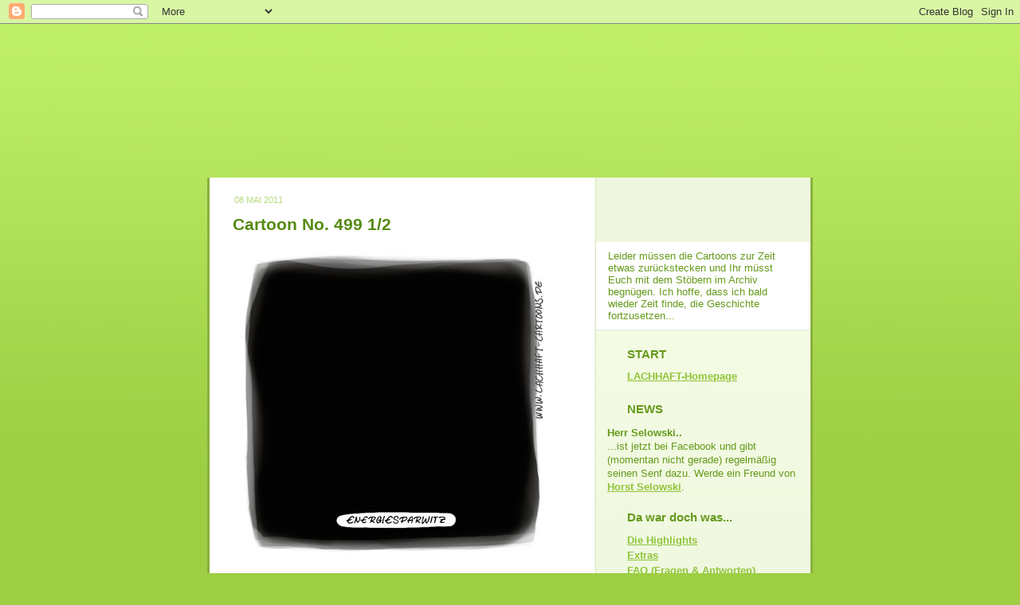

--- FILE ---
content_type: text/html; charset=UTF-8
request_url: http://lachhaft.blogspot.com/2011/05/cartoon-no-499-12.html
body_size: 14673
content:
<!DOCTYPE html>
<html xmlns='http://www.w3.org/1999/xhtml' xmlns:b='http://www.google.com/2005/gml/b' xmlns:data='http://www.google.com/2005/gml/data' xmlns:expr='http://www.google.com/2005/gml/expr'>
<head>
<link href='https://www.blogger.com/static/v1/widgets/2944754296-widget_css_bundle.css' rel='stylesheet' type='text/css'/>
<meta content='cartoon,cartoons,witze,comics,bilder,gratis,online,schwarzer humor,zeichnungen' lang='de' name='keywords'/>
<meta content='Cartoons im Internet. Jede Woche neu. LACHHAFT - Das Cartoonblog mit Frischegarantie. Lustiges zu Themen wie Weihnachten, Ostern, Hochzeit und Alltag. Von Michael Mantel.' lang='de' name='description'/>
<link href='http://www.lachhaft-cartoons.de/favicon.ico' rel='shortcut icon' type='image/x-icon'/>
<meta content='text/html; charset=UTF-8' http-equiv='Content-Type'/>
<meta content='blogger' name='generator'/>
<link href='http://lachhaft.blogspot.com/favicon.ico' rel='icon' type='image/x-icon'/>
<link href='http://lachhaft.blogspot.com/2011/05/cartoon-no-499-12.html' rel='canonical'/>
<link rel="alternate" type="application/atom+xml" title="LACHHAFT - Cartoons von Michael Mantel - Wöchentlich neue Witze im Internet. - Atom" href="http://lachhaft.blogspot.com/feeds/posts/default" />
<link rel="alternate" type="application/rss+xml" title="LACHHAFT - Cartoons von Michael Mantel - Wöchentlich neue Witze im Internet. - RSS" href="http://lachhaft.blogspot.com/feeds/posts/default?alt=rss" />
<link rel="service.post" type="application/atom+xml" title="LACHHAFT - Cartoons von Michael Mantel - Wöchentlich neue Witze im Internet. - Atom" href="https://www.blogger.com/feeds/19088370/posts/default" />

<link rel="alternate" type="application/atom+xml" title="LACHHAFT - Cartoons von Michael Mantel - Wöchentlich neue Witze im Internet. - Atom" href="http://lachhaft.blogspot.com/feeds/865940853085164630/comments/default" />
<!--Can't find substitution for tag [blog.ieCssRetrofitLinks]-->
<link href='https://blogger.googleusercontent.com/img/b/R29vZ2xl/AVvXsEiAGGGnNTQjIlPd0lxcrhbVG1E3B8-s5XOgQ9f9spzGWNgq0u-VME7yEO5IXFgEhPmrTtvGox69NB15YIouLmWwrUf4zpiG9A-lIDCyHbTECviNmGkug2fnIhbQyrJd0LtL_Y-jhg/s400/11-05-08_no500_Sparcartoon.jpg' rel='image_src'/>
<meta content='http://lachhaft.blogspot.com/2011/05/cartoon-no-499-12.html' property='og:url'/>
<meta content='Cartoon No. 499 1/2' property='og:title'/>
<meta content='Ich trau mich einfach nicht, einen fünfhundertsten Cartoon zu veröffentlichen. Da erwarten irgendwie doch alle einen richtigen Kracher. Desh...' property='og:description'/>
<meta content='https://blogger.googleusercontent.com/img/b/R29vZ2xl/AVvXsEiAGGGnNTQjIlPd0lxcrhbVG1E3B8-s5XOgQ9f9spzGWNgq0u-VME7yEO5IXFgEhPmrTtvGox69NB15YIouLmWwrUf4zpiG9A-lIDCyHbTECviNmGkug2fnIhbQyrJd0LtL_Y-jhg/w1200-h630-p-k-no-nu/11-05-08_no500_Sparcartoon.jpg' property='og:image'/>
<title>LACHHAFT - Cartoons von Michael Mantel - Wöchentlich neue Witze im Internet.</title>
<style id='page-skin-1' type='text/css'><!--
/*
-----------------------------------------------
Blogger Template Style
Name: 	  Thisaway (Green)
Designer: Dan Rubin
URL:      www.superfluousbanter.org
Date:     29 Feb 2004
Updated by: Blogger Team
----------------------------------------------- */
/* Variable definitions
====================
<Variable name="textColor" description="Text Color"
type="color" default="#4b6320">
<Variable name="blogTitleColor" description="Blog Title Color"
type="color" default="#f9feee">
<Variable name="blogDescriptionColor" description="Blog Description Color"
type="color" default="#f9feee">
<Variable name="postTitleColor" description="Post Title Color"
type="color" default="#92ba47">
<Variable name="dateHeaderColor" description="Date Header Color"
type="color" default="#b5c88f">
<Variable name="sidebarHeaderColor" description="Sidebar Title Color"
type="color" default="#a9bd80">
<Variable name="mainLinkColor" description="Link Color"
type="color" default="#6a9718">
<Variable name="mainVisitedLinkColor" description="Visited Link Color"
type="color" default="#4d7307">
<Variable name="sidebarLinkColor" description="Sidebar Link Color"
type="color" default="#96c73d">
<Variable name="sidebarVisitedLinkColor"
description="Sidebar Visited Link Color"
type="color" default="#6f9d1c">
<Variable name="bodyFont" description="Text Font"
type="font" default="normal normal 100% Helvetica,Arial,Verdana,'Trebuchet MS', Sans-serif">
<Variable name="headerFont" description="Sidebar Title Font"
type="font"
default="normal bold 100% Helvetica,Arial,Verdana,'Trebuchet MS', Sans-serif">
<Variable name="pageTitleFont" description="Blog Title Font"
type="font"
default="normal bold 200% Helvetica,Arial,Verdana,'Trebuchet MS', Sans-serif">
<Variable name="blogDescriptionFont" description="Blog Description Font"
type="font"
default="normal normal 80% Helvetica,Arial,Verdana,'Trebuchet MS', Sans-serif">
*/
/* global
----------------------------------------------- */
body {
margin: 0;
text-align: center;
min-width: 760px;
background: #9dce43 url(http://www.blogblog.com/thisaway_green/bg_body.gif) repeat-x left top;
color: #659a1b;
font-size: small;
}
blockquote {
margin: 0;
padding: 0 10px 0 10px;
border-left: 6px solid #e8f4d3;
border-right: 6px solid #e8f4d3;
color: #568A12;
}
code {
color: #568A12;
}
hr {
display: none;
}
/* layout
----------------------------------------------- */
#outer-wrapper {
margin: 0 auto;
width: 760px;
text-align: left;
font: normal normal 109% Arial, sans-serif;
}
#LACHHAFT-header{
height: 193px;
width: 760px;
background: url(http://www.gesichtverleih.de/lachhaft/images/LH_Titelbild.jpg) no-repeat left top;
}
#LACHHAFT-Frischeheader{
padding-top: 81px;
margin: 0 3px 0 0;
background: url(http://www.gesichtverleih.de/lachhaft/images/LH_Frischeheader.jpg) no-repeat right bottom;
}
#LACHHAFT-Frischetext{
padding: 10px 15px 10px 15px;
margin-right: 3px;
margin-left: 488px;
font-size: 90%;
text-align: left;
background: #ffffff
}
#LACHHAFT-Sidebar-Trennstrich{
margin: 0 3px 0 488px;
padding: 0;
border-bottom: 1px solid #dbeddb;
}
#header-wrapper {
padding-bottom: 15px;
background: url(http://www.blogblog.com/thisaway_green/bg_header_bottom.gif) no-repeat left bottom;
}
#header {
background: #4b6320 url(http://www.blogblog.com/thisaway_green/bg_header.gif) repeat-x left bottom;
}
#content-wrapper {
position: relative;
width: 760px;
background: #f7f0e9 url(http://www.blogblog.com/thisaway_green/bg_main_wrapper.gif) repeat-y left top;
}
#main-wrapper {
display: inline; /* fixes a strange ie margin bug */
float: left;
margin: 0 0 0 3px;
padding: 0;
width: 483px;
word-wrap: break-word; /* fix for long text breaking sidebar float in IE */
overflow: hidden;     /* fix for long non-text content breaking IE sidebar float */
}
#main {
padding: 22px 8px 0 8px;
background: #ffffff url(http://www.gesichtverleih.de/lachhaft/images/LH-bg_content.gif) repeat-x left top;
}
.post {
margin: 0 8px 20px 21px;
padding: 0;
border-bottom: 1px solid #dbeddb;
}
#comments {
margin: 0 16px 14px 29px;
padding: 10px;
border: 1px solid #e4f0ce;
background-color: #eff5e4;
}
#sidebar-wrapper {
display: inline; /* fixes a strange ie margin bug */
float: right;
margin: 0 3px 0 0;
width: 269px;
color: #659a1b;
line-height: 1.4em;
font-size: 90%;
background: url(http://www.blogblog.com/thisaway_green/bg_sidebar.gif) repeat-x left top;
word-wrap: break-word; /* fix for long text breaking sidebar float in IE */
overflow: hidden;     /* fix for long non-text content breaking IE sidebar float */
}
#sidebar {
padding: 7px 11px 0 14px;
}
/* Pfeile entfernt
---------------------------------------------- */
#sidebar .widget {
margin-bottom: 20px;
}
#footer-wrapper {
padding-top: 33px;
background: url(http://www.gesichtverleih.de/lachhaft/images/LH-Footer.jpg) no-repeat left top;
clear: both;
}
/* headings
----------------------------------------------- */
/* Titelpfeile entfernt
----------------------------------------------- */
h2.date-header {
margin: 0;
padding: 0 0 0 18px;
text-transform: uppercase;
color: #B6D878;
font-size: 80%;
font-weight: normal;
}
.date-header span {
margin: 0 0 0 5px;
padding: 0 25px 0 0px;
}
.sidebar h2 {
padding: 1px 0 0 25px;
color: #659a1b;
background: url(http://www.gesichtverleih.de/lachhaft/images/LH-icon_sidebar_heading.png) no-repeat 0 45%;
font: normal bold 119% Arial, sans-serif;
}
.sidebar .Profile h2 {
color: #809552;
background: url(http://www.blogblog.com/thisaway_green/icon_sidebar_profileheading.gif) no-repeat 0 45%;
}
.post h3 {
margin: 13px 0 13px 0;
padding: 0;
color: #568A12;
font-size: 145%;
}
.post h3 a, .post h3 a:visited {
color: #568A12;
}
#comments h4 {
margin-top: 0;
font-size: 120%;
}
/* text
----------------------------------------------- */
#header h1 {
color: #f9feee;
font: normal bold 200% Helvetica,Arial,Verdana,'Trebuchet MS', Sans-serif;
}
#header .description {
margin: 0;
padding: 7px 16px 0 84px;
color: #f9feee;
font: normal normal 80% Arial, sans-serif;
}
.post-body p {
line-height: 1.4em;
/* Fix bug in IE5/Win with italics in posts */
margin: 0;
height: 1%;
overflow: visible;
}
.post-footer {
font-size: 80%;
color: #B6D878;
}
.uncustomized-post-template .post-footer {
text-align: right;
}
.uncustomized-post-template .post-footer .post-author,
.uncustomized-post-template .post-footer .post-timestamp {
display: block;
float: left;
text-align: left;
margin-right: 4px;
}
p.comment-author {
font-size: 83%;
}
.deleted-comment {
font-style:italic;
color:gray;
}
.comment-body p {
line-height: 1.4em;
}
.feed-links {
clear: both;
line-height: 2.5em;
margin-bottom: 0.5em;
margin-left: 29px;
}
#footer .widget {
margin: 0;
padding: 0 0 15px 55px;
color: #f9feee;
font-size: 90%;
line-height: 1.4em;
background: url(http://www.blogblog.com/thisaway_green/icon_footer.gif) no-repeat 16px 0;
}
/* lists
----------------------------------------------- */
.post ul {
padding-left: 32px;
list-style-type: none;
line-height: 1.4em;
}
.post li {
padding: 0 0 4px 17px;
background: url(http://www.gesichtverleih.de/lachhaft/images/LH-icon_list_item.png) no-repeat 0 3px;
}
#comments ul {
margin: 0;
padding: 0;
list-style-type: none;
}
#comments li {
padding: 0 0 1px 17px;
background: url(http://www.blogblog.com/thisaway_green/icon_comment.gif) no-repeat 0 3px;
}
.sidebar ul {
padding: 0;
list-style-type: none;
line-height: 1.2em;
margin-left: 0;
}
.sidebar li {
padding: 0 0 4px 25px;
}
#blog-pager-newer-link {
float: left;
margin-left: 29px;
}
#blog-pager-older-link {
float: right;
margin-right: 16px;
}
#blog-pager {
text-align: center;
}
/* links
----------------------------------------------- */
a {
color: #90C438;
font-weight: bold;
}
a:hover {
color: #AED46D;
}
a.comment-link {
/* ie5.0/win doesn't apply padding to inline elements,
so we hide these two declarations from it */
background/* */:/**/url(http://www.blogblog.com/thisaway_green/icon_comment.gif) no-repeat 0 45%;
padding-left: 14px;
}
html>body a.comment-link {
/* respecified, for ie5/mac's benefit */
background: url(http://www.blogblog.com/thisaway_green/icon_comment.gif) no-repeat 0 45%;
padding-left: 14px;
}
.sidebar a {
color: #90C438;
}
.sidebar a:hover {
color: #AED46D;
}
#header h1 a {
color: #f9feee;
text-decoration: none;
}
#header h1 a:hover {
color: #cdd9b4;
}
.post h3 a {
text-decoration: none;
}
a img {
border-width: 0;
}
.clear {
clear: both;
line-height: 0;
height: 0;
}
.profile-textblock {
clear: both;
margin-bottom: 10px;
margin-left: 0;
}
.profile-img {
float: left;
margin: 0 5px 5px 0;
padding: 3px;
border: 1px solid #dbebbd;
}
.profile-link {
padding: 0 0 0 17px;
background: url(http://www.blogblog.com/thisaway_green/icon_profile.gif) no-repeat 0 0;
}
/** Page structure tweaks for layout editor wireframe */
body#layout #main,
body#layout #sidebar {
padding: 0;
}

--></style>
<link href='https://www.blogger.com/dyn-css/authorization.css?targetBlogID=19088370&amp;zx=81528285-4261-47e3-94c7-93cb50d6149e' media='none' onload='if(media!=&#39;all&#39;)media=&#39;all&#39;' rel='stylesheet'/><noscript><link href='https://www.blogger.com/dyn-css/authorization.css?targetBlogID=19088370&amp;zx=81528285-4261-47e3-94c7-93cb50d6149e' rel='stylesheet'/></noscript>
<meta name='google-adsense-platform-account' content='ca-host-pub-1556223355139109'/>
<meta name='google-adsense-platform-domain' content='blogspot.com'/>

</head>
<body>
<div class='navbar section' id='navbar'><div class='widget Navbar' data-version='1' id='Navbar1'><script type="text/javascript">
    function setAttributeOnload(object, attribute, val) {
      if(window.addEventListener) {
        window.addEventListener('load',
          function(){ object[attribute] = val; }, false);
      } else {
        window.attachEvent('onload', function(){ object[attribute] = val; });
      }
    }
  </script>
<div id="navbar-iframe-container"></div>
<script type="text/javascript" src="https://apis.google.com/js/platform.js"></script>
<script type="text/javascript">
      gapi.load("gapi.iframes:gapi.iframes.style.bubble", function() {
        if (gapi.iframes && gapi.iframes.getContext) {
          gapi.iframes.getContext().openChild({
              url: 'https://www.blogger.com/navbar/19088370?po\x3d865940853085164630\x26origin\x3dhttp://lachhaft.blogspot.com',
              where: document.getElementById("navbar-iframe-container"),
              id: "navbar-iframe"
          });
        }
      });
    </script><script type="text/javascript">
(function() {
var script = document.createElement('script');
script.type = 'text/javascript';
script.src = '//pagead2.googlesyndication.com/pagead/js/google_top_exp.js';
var head = document.getElementsByTagName('head')[0];
if (head) {
head.appendChild(script);
}})();
</script>
</div></div>
<div id='outer-wrapper'><div id='wrap2'>
<!-- skip links for text browsers -->
<span id='skiplinks' style='display:none;'>
<a href='#main'>skip to main </a> |
      <a href='#sidebar'>skip to sidebar</a>
</span>
<!-- div von 'header-wrapper' entvernt -->
<div id='LACHHAFT-header'>
</div>
<div id='content-wrapper'>
<div id='crosscol-wrapper' style='text-align:center'>
<div class='crosscol no-items section' id='crosscol'></div>
</div>
<div id='main-wrapper'>
<div class='main section' id='main'><div class='widget Blog' data-version='1' id='Blog1'>
<div class='blog-posts hfeed'>

          <div class="date-outer">
        
<h2 class='date-header'><span>08 Mai 2011</span></h2>

          <div class="date-posts">
        
<div class='post-outer'>
<div class='post'>
<a name='865940853085164630'></a>
<h3 class='post-title'>
<a href='http://lachhaft.blogspot.com/2011/05/cartoon-no-499-12.html'>Cartoon No. 499 1/2</a>
</h3>
<div class='post-header-line-1'></div>
<div class='post-body'>
<p><p><a href="https://blogger.googleusercontent.com/img/b/R29vZ2xl/AVvXsEiAGGGnNTQjIlPd0lxcrhbVG1E3B8-s5XOgQ9f9spzGWNgq0u-VME7yEO5IXFgEhPmrTtvGox69NB15YIouLmWwrUf4zpiG9A-lIDCyHbTECviNmGkug2fnIhbQyrJd0LtL_Y-jhg/s1600/11-05-08_no500_Sparcartoon.jpg" onblur="try {parent.deselectBloggerImageGracefully();} catch(e) {}"><img alt="LACHHAFT Cartoon Energiesparwitz Energie sparen Strom dunkel schwarz Nacht nichts leer Leere Cartoons Witze witzig witzige lustige Bildwitze Bilderwitze Comic Zeichnungen lustig Karikatur Karikaturen Illustrationen Michael Mantel Spaß Humor" border="0" id="BLOGGER_PHOTO_ID_5604326843431420258" src="https://blogger.googleusercontent.com/img/b/R29vZ2xl/AVvXsEiAGGGnNTQjIlPd0lxcrhbVG1E3B8-s5XOgQ9f9spzGWNgq0u-VME7yEO5IXFgEhPmrTtvGox69NB15YIouLmWwrUf4zpiG9A-lIDCyHbTECviNmGkug2fnIhbQyrJd0LtL_Y-jhg/s400/11-05-08_no500_Sparcartoon.jpg" style="float:top; margin:0 10px 10px 0;cursor:pointer; cursor:hand;width: 397px; height: 397px;" /></a><p>Ich trau mich einfach nicht, einen fünfhundertsten Cartoon zu veröffentlichen. Da erwarten irgendwie doch alle einen richtigen Kracher. Deshalb lass ich ihn einfach aus und mach demnächst mit 501 weiter. Ätsch ;)<p><br />Heute dafür mal etwas &#8222;schwarzer&#8220; Humor...<p></p>
<div style='clear: both;'></div>
</div>
<div class='post-footer'>
<p class='post-footer-line post-footer-line-1'>
<span class='reaction-buttons'>
</span>
<span class='post-labels'>
Alle Cartoons zum Thema
<a href='http://lachhaft.blogspot.com/search/label/LACHHAFT%20Highlights' rel='tag'>LACHHAFT Highlights</a>,
<a href='http://lachhaft.blogspot.com/search/label/schwarzer%20Humor' rel='tag'>schwarzer Humor</a>
</span>
<span class='post-icons'>
<span class='item-action'>
<a href='https://www.blogger.com/email-post/19088370/865940853085164630' title='Post per E-Mail senden'>
<span class='email-post-icon'>&#160;</span>
</a>
</span>
<p></p>
<div class='post-share-buttons'>
<a class='goog-inline-block share-button sb-email' href='&target=email' target='_blank' title='Diesen Post per E-Mail versenden'><span class='share-button-link-text'>Diesen Post per E-Mail versenden</span></a><a class='goog-inline-block share-button sb-blog' href='&target=blog' onclick='window.open(this.href, "_blank", "height=270,width=475"); return false;' target='_blank' title='BlogThis!'><span class='share-button-link-text'>BlogThis!</span></a><a class='goog-inline-block share-button sb-twitter' href='&target=twitter' target='_blank' title='Auf X teilen'><span class='share-button-link-text'>Auf X teilen</span></a><a class='goog-inline-block share-button sb-facebook' href='&target=facebook' onclick='window.open(this.href, "_blank", "height=430,width=640"); return false;' target='_blank' title='In Facebook freigeben'><span class='share-button-link-text'>In Facebook freigeben</span></a><a class='goog-inline-block share-button sb-pinterest' href='&target=pinterest' target='_blank' title='Auf Pinterest teilen'><span class='share-button-link-text'>Auf Pinterest teilen</span></a>
</div>
<span class='post-comment-link'>
</span>
<span class='item-control blog-admin pid-1977110384'>
<a href='https://www.blogger.com/post-edit.g?blogID=19088370&postID=865940853085164630&from=pencil' title='Post bearbeiten'>
<img alt='' class='icon-action' height='18' src='https://resources.blogblog.com/img/icon18_edit_allbkg.gif' width='18'/>
</a>
</span>
</span>
</p>
<p class='post-footer-line post-footer-line-2'></p>
<p class='post-footer-line post-footer-line-3'></p>
</div>
</div>
<div class='comments' id='comments'>
<a name='comments'></a>
<h4>16 Kommentare:</h4>
<div id='Blog1_comments-block-wrapper'>
<dl class='avatar-comment-indent' id='comments-block'>
<dt class='comment-author ' id='c8791375865441456860'>
<a name='c8791375865441456860'></a>
<div class="avatar-image-container avatar-stock"><span dir="ltr"><img src="//resources.blogblog.com/img/blank.gif" width="35" height="35" alt="" title="KLaus Liepert">

</span></div>
KLaus Liepert
hat gesagt&#8230;
</dt>
<dd class='comment-body' id='Blog1_cmt-8791375865441456860'>
<p>
Menno
</p>
</dd>
<dd class='comment-footer'>
<span class='comment-timestamp'>
<a href='http://lachhaft.blogspot.com/2011/05/cartoon-no-499-12.html?showComment=1304859591613#c8791375865441456860' title='comment permalink'>
8/5/11 14:59
</a>
<span class='item-control blog-admin pid-1738082826'>
<a class='comment-delete' href='https://www.blogger.com/comment/delete/19088370/8791375865441456860' title='Kommentar löschen'>
<img src='https://resources.blogblog.com/img/icon_delete13.gif'/>
</a>
</span>
</span>
</dd>
<dt class='comment-author ' id='c8084284567444176270'>
<a name='c8084284567444176270'></a>
<div class="avatar-image-container avatar-stock"><span dir="ltr"><img src="//resources.blogblog.com/img/blank.gif" width="35" height="35" alt="" title="Anonym">

</span></div>
Anonym
hat gesagt&#8230;
</dt>
<dd class='comment-body' id='Blog1_cmt-8084284567444176270'>
<p>
Das ist ja jetzt irgendwie gemogelt...
</p>
</dd>
<dd class='comment-footer'>
<span class='comment-timestamp'>
<a href='http://lachhaft.blogspot.com/2011/05/cartoon-no-499-12.html?showComment=1304864979212#c8084284567444176270' title='comment permalink'>
8/5/11 16:29
</a>
<span class='item-control blog-admin pid-1738082826'>
<a class='comment-delete' href='https://www.blogger.com/comment/delete/19088370/8084284567444176270' title='Kommentar löschen'>
<img src='https://resources.blogblog.com/img/icon_delete13.gif'/>
</a>
</span>
</span>
</dd>
<dt class='comment-author ' id='c3275533724921041504'>
<a name='c3275533724921041504'></a>
<div class="avatar-image-container avatar-stock"><span dir="ltr"><img src="//resources.blogblog.com/img/blank.gif" width="35" height="35" alt="" title="Hendrik">

</span></div>
Hendrik
hat gesagt&#8230;
</dt>
<dd class='comment-body' id='Blog1_cmt-3275533724921041504'>
<p>
Das ist der Michael, wie wir ihn kennen und lieben
</p>
</dd>
<dd class='comment-footer'>
<span class='comment-timestamp'>
<a href='http://lachhaft.blogspot.com/2011/05/cartoon-no-499-12.html?showComment=1304868183585#c3275533724921041504' title='comment permalink'>
8/5/11 17:23
</a>
<span class='item-control blog-admin pid-1738082826'>
<a class='comment-delete' href='https://www.blogger.com/comment/delete/19088370/3275533724921041504' title='Kommentar löschen'>
<img src='https://resources.blogblog.com/img/icon_delete13.gif'/>
</a>
</span>
</span>
</dd>
<dt class='comment-author blog-author' id='c3492897003739484092'>
<a name='c3492897003739484092'></a>
<div class="avatar-image-container vcard"><span dir="ltr"><a href="https://www.blogger.com/profile/08103297041040323275" target="" rel="nofollow" onclick="" class="avatar-hovercard" id="av-3492897003739484092-08103297041040323275"><img src="https://resources.blogblog.com/img/blank.gif" width="35" height="35" class="delayLoad" style="display: none;" longdesc="//blogger.googleusercontent.com/img/b/R29vZ2xl/AVvXsEhrHKaLqb1PqAlfmvcjEwA6BC9mgOiE9Q7XhLs_HUUybHxsweVPVZHJrUG7EavFHTpExPhrBuSrhKM3xUzGSk0bDUMoeMSFAvNIt6yTYqAfnlVDBRNRgkDmiCppFYloCA/s45-c/LACHHAFT_icon2009_80x80px.jpg" alt="" title="Michael Mantel">

<noscript><img src="//blogger.googleusercontent.com/img/b/R29vZ2xl/AVvXsEhrHKaLqb1PqAlfmvcjEwA6BC9mgOiE9Q7XhLs_HUUybHxsweVPVZHJrUG7EavFHTpExPhrBuSrhKM3xUzGSk0bDUMoeMSFAvNIt6yTYqAfnlVDBRNRgkDmiCppFYloCA/s45-c/LACHHAFT_icon2009_80x80px.jpg" width="35" height="35" class="photo" alt=""></noscript></a></span></div>
<a href='https://www.blogger.com/profile/08103297041040323275' rel='nofollow'>Michael Mantel</a>
hat gesagt&#8230;
</dt>
<dd class='comment-body' id='Blog1_cmt-3492897003739484092'>
<p>
:D
</p>
</dd>
<dd class='comment-footer'>
<span class='comment-timestamp'>
<a href='http://lachhaft.blogspot.com/2011/05/cartoon-no-499-12.html?showComment=1304869058908#c3492897003739484092' title='comment permalink'>
8/5/11 17:37
</a>
<span class='item-control blog-admin pid-1977110384'>
<a class='comment-delete' href='https://www.blogger.com/comment/delete/19088370/3492897003739484092' title='Kommentar löschen'>
<img src='https://resources.blogblog.com/img/icon_delete13.gif'/>
</a>
</span>
</span>
</dd>
<dt class='comment-author ' id='c1870228857402476100'>
<a name='c1870228857402476100'></a>
<div class="avatar-image-container avatar-stock"><span dir="ltr"><a href="https://www.blogger.com/profile/09654524162638684920" target="" rel="nofollow" onclick="" class="avatar-hovercard" id="av-1870228857402476100-09654524162638684920"><img src="//www.blogger.com/img/blogger_logo_round_35.png" width="35" height="35" alt="" title="Unknown">

</a></span></div>
<a href='https://www.blogger.com/profile/09654524162638684920' rel='nofollow'>Unknown</a>
hat gesagt&#8230;
</dt>
<dd class='comment-body' id='Blog1_cmt-1870228857402476100'>
<p>
ich finde den cartoon witzig xD
</p>
</dd>
<dd class='comment-footer'>
<span class='comment-timestamp'>
<a href='http://lachhaft.blogspot.com/2011/05/cartoon-no-499-12.html?showComment=1304889626974#c1870228857402476100' title='comment permalink'>
8/5/11 23:20
</a>
<span class='item-control blog-admin pid-1565449543'>
<a class='comment-delete' href='https://www.blogger.com/comment/delete/19088370/1870228857402476100' title='Kommentar löschen'>
<img src='https://resources.blogblog.com/img/icon_delete13.gif'/>
</a>
</span>
</span>
</dd>
<dt class='comment-author ' id='c8202559407907397623'>
<a name='c8202559407907397623'></a>
<div class="avatar-image-container avatar-stock"><span dir="ltr"><a href="https://www.blogger.com/profile/09437160102526211348" target="" rel="nofollow" onclick="" class="avatar-hovercard" id="av-8202559407907397623-09437160102526211348"><img src="//www.blogger.com/img/blogger_logo_round_35.png" width="35" height="35" alt="" title="Markus">

</a></span></div>
<a href='https://www.blogger.com/profile/09437160102526211348' rel='nofollow'>Markus</a>
hat gesagt&#8230;
</dt>
<dd class='comment-body' id='Blog1_cmt-8202559407907397623'>
<p>
Immerhin, der lässt sich problemlos weiterzeigen... quasi ein extrem endgerätkompatibler Cartoon.
</p>
</dd>
<dd class='comment-footer'>
<span class='comment-timestamp'>
<a href='http://lachhaft.blogspot.com/2011/05/cartoon-no-499-12.html?showComment=1304930558230#c8202559407907397623' title='comment permalink'>
9/5/11 10:42
</a>
<span class='item-control blog-admin pid-1575383088'>
<a class='comment-delete' href='https://www.blogger.com/comment/delete/19088370/8202559407907397623' title='Kommentar löschen'>
<img src='https://resources.blogblog.com/img/icon_delete13.gif'/>
</a>
</span>
</span>
</dd>
<dt class='comment-author ' id='c397975081852594203'>
<a name='c397975081852594203'></a>
<div class="avatar-image-container avatar-stock"><span dir="ltr"><a href="https://www.blogger.com/profile/02180325343800045395" target="" rel="nofollow" onclick="" class="avatar-hovercard" id="av-397975081852594203-02180325343800045395"><img src="//www.blogger.com/img/blogger_logo_round_35.png" width="35" height="35" alt="" title="SusiP">

</a></span></div>
<a href='https://www.blogger.com/profile/02180325343800045395' rel='nofollow'>SusiP</a>
hat gesagt&#8230;
</dt>
<dd class='comment-body' id='Blog1_cmt-397975081852594203'>
<p>
Ich schwanke noch zwischen schlau und Betrug.
</p>
</dd>
<dd class='comment-footer'>
<span class='comment-timestamp'>
<a href='http://lachhaft.blogspot.com/2011/05/cartoon-no-499-12.html?showComment=1304944337810#c397975081852594203' title='comment permalink'>
9/5/11 14:32
</a>
<span class='item-control blog-admin pid-1394260439'>
<a class='comment-delete' href='https://www.blogger.com/comment/delete/19088370/397975081852594203' title='Kommentar löschen'>
<img src='https://resources.blogblog.com/img/icon_delete13.gif'/>
</a>
</span>
</span>
</dd>
<dt class='comment-author blog-author' id='c615891990631633507'>
<a name='c615891990631633507'></a>
<div class="avatar-image-container vcard"><span dir="ltr"><a href="https://www.blogger.com/profile/08103297041040323275" target="" rel="nofollow" onclick="" class="avatar-hovercard" id="av-615891990631633507-08103297041040323275"><img src="https://resources.blogblog.com/img/blank.gif" width="35" height="35" class="delayLoad" style="display: none;" longdesc="//blogger.googleusercontent.com/img/b/R29vZ2xl/AVvXsEhrHKaLqb1PqAlfmvcjEwA6BC9mgOiE9Q7XhLs_HUUybHxsweVPVZHJrUG7EavFHTpExPhrBuSrhKM3xUzGSk0bDUMoeMSFAvNIt6yTYqAfnlVDBRNRgkDmiCppFYloCA/s45-c/LACHHAFT_icon2009_80x80px.jpg" alt="" title="Michael Mantel">

<noscript><img src="//blogger.googleusercontent.com/img/b/R29vZ2xl/AVvXsEhrHKaLqb1PqAlfmvcjEwA6BC9mgOiE9Q7XhLs_HUUybHxsweVPVZHJrUG7EavFHTpExPhrBuSrhKM3xUzGSk0bDUMoeMSFAvNIt6yTYqAfnlVDBRNRgkDmiCppFYloCA/s45-c/LACHHAFT_icon2009_80x80px.jpg" width="35" height="35" class="photo" alt=""></noscript></a></span></div>
<a href='https://www.blogger.com/profile/08103297041040323275' rel='nofollow'>Michael Mantel</a>
hat gesagt&#8230;
</dt>
<dd class='comment-body' id='Blog1_cmt-615891990631633507'>
<p>
Die einfachsten Ideen sind oft die Besten, oder ?<br /><br />;)
</p>
</dd>
<dd class='comment-footer'>
<span class='comment-timestamp'>
<a href='http://lachhaft.blogspot.com/2011/05/cartoon-no-499-12.html?showComment=1304944712171#c615891990631633507' title='comment permalink'>
9/5/11 14:38
</a>
<span class='item-control blog-admin pid-1977110384'>
<a class='comment-delete' href='https://www.blogger.com/comment/delete/19088370/615891990631633507' title='Kommentar löschen'>
<img src='https://resources.blogblog.com/img/icon_delete13.gif'/>
</a>
</span>
</span>
</dd>
<dt class='comment-author ' id='c6946489629100264716'>
<a name='c6946489629100264716'></a>
<div class="avatar-image-container avatar-stock"><span dir="ltr"><img src="//resources.blogblog.com/img/blank.gif" width="35" height="35" alt="" title="schlammonster">

</span></div>
schlammonster
hat gesagt&#8230;
</dt>
<dd class='comment-body' id='Blog1_cmt-6946489629100264716'>
<p>
wär &#39;n super 500&#39;er gewesen - chance vertan *muhaha* :P
</p>
</dd>
<dd class='comment-footer'>
<span class='comment-timestamp'>
<a href='http://lachhaft.blogspot.com/2011/05/cartoon-no-499-12.html?showComment=1304971099767#c6946489629100264716' title='comment permalink'>
9/5/11 21:58
</a>
<span class='item-control blog-admin pid-1738082826'>
<a class='comment-delete' href='https://www.blogger.com/comment/delete/19088370/6946489629100264716' title='Kommentar löschen'>
<img src='https://resources.blogblog.com/img/icon_delete13.gif'/>
</a>
</span>
</span>
</dd>
<dt class='comment-author ' id='c3478890820866650872'>
<a name='c3478890820866650872'></a>
<div class="avatar-image-container avatar-stock"><span dir="ltr"><img src="//resources.blogblog.com/img/blank.gif" width="35" height="35" alt="" title="zombiemoe">

</span></div>
zombiemoe
hat gesagt&#8230;
</dt>
<dd class='comment-body' id='Blog1_cmt-3478890820866650872'>
<p>
Sehr schön, der ist richtig gut!
</p>
</dd>
<dd class='comment-footer'>
<span class='comment-timestamp'>
<a href='http://lachhaft.blogspot.com/2011/05/cartoon-no-499-12.html?showComment=1305003317225#c3478890820866650872' title='comment permalink'>
10/5/11 06:55
</a>
<span class='item-control blog-admin pid-1738082826'>
<a class='comment-delete' href='https://www.blogger.com/comment/delete/19088370/3478890820866650872' title='Kommentar löschen'>
<img src='https://resources.blogblog.com/img/icon_delete13.gif'/>
</a>
</span>
</span>
</dd>
<dt class='comment-author ' id='c3078665455288935139'>
<a name='c3078665455288935139'></a>
<div class="avatar-image-container avatar-stock"><span dir="ltr"><img src="//resources.blogblog.com/img/blank.gif" width="35" height="35" alt="" title="Anonym">

</span></div>
Anonym
hat gesagt&#8230;
</dt>
<dd class='comment-body' id='Blog1_cmt-3078665455288935139'>
<p>
Tooler Cartoon. Der wäre der 500 würdig gewesen. Andererseits ist es ja nur eine Nummer... ob da nun 500, 123 oder 499 steht ist doch wirklich ziemlich egal. Das kotzt mich schon bei Geburtstagen immer an daß die Leute denken daß ein 50er, 100er oder was auch immer besonderer ist als ein 43er oder 78er. Genauso wie jeder Geburtstag gleich unbedeutend ist finde ich auch daß die Cartoon-Nummern völlig nebensächlich sind. Wenn Du sie nicht nummerieren würdest hätte sich das Problem sowieso erledigt....
</p>
</dd>
<dd class='comment-footer'>
<span class='comment-timestamp'>
<a href='http://lachhaft.blogspot.com/2011/05/cartoon-no-499-12.html?showComment=1305069185178#c3078665455288935139' title='comment permalink'>
11/5/11 01:13
</a>
<span class='item-control blog-admin pid-1738082826'>
<a class='comment-delete' href='https://www.blogger.com/comment/delete/19088370/3078665455288935139' title='Kommentar löschen'>
<img src='https://resources.blogblog.com/img/icon_delete13.gif'/>
</a>
</span>
</span>
</dd>
<dt class='comment-author ' id='c7449816322536251345'>
<a name='c7449816322536251345'></a>
<div class="avatar-image-container avatar-stock"><span dir="ltr"><a href="http://www.tankcomics.de" target="" rel="nofollow" onclick=""><img src="//resources.blogblog.com/img/blank.gif" width="35" height="35" alt="" title="gerd">

</a></span></div>
<a href='http://www.tankcomics.de' rel='nofollow'>gerd</a>
hat gesagt&#8230;
</dt>
<dd class='comment-body' id='Blog1_cmt-7449816322536251345'>
<p>
hahaha..großartig! das mache ich auch, wenn ich dann mal soweit bin :)
</p>
</dd>
<dd class='comment-footer'>
<span class='comment-timestamp'>
<a href='http://lachhaft.blogspot.com/2011/05/cartoon-no-499-12.html?showComment=1305314798683#c7449816322536251345' title='comment permalink'>
13/5/11 21:26
</a>
<span class='item-control blog-admin pid-1738082826'>
<a class='comment-delete' href='https://www.blogger.com/comment/delete/19088370/7449816322536251345' title='Kommentar löschen'>
<img src='https://resources.blogblog.com/img/icon_delete13.gif'/>
</a>
</span>
</span>
</dd>
<dt class='comment-author ' id='c7159920289380872836'>
<a name='c7159920289380872836'></a>
<div class="avatar-image-container avatar-stock"><span dir="ltr"><img src="//resources.blogblog.com/img/blank.gif" width="35" height="35" alt="" title="Anonym">

</span></div>
Anonym
hat gesagt&#8230;
</dt>
<dd class='comment-body' id='Blog1_cmt-7159920289380872836'>
<p>
genau es könnte es uns auch gehen<br />wenn die politik jettz die atomkraft werke abstell ich bin zwar auch dafür aber nur wenn wir nicht ins grass beissen müssen
</p>
</dd>
<dd class='comment-footer'>
<span class='comment-timestamp'>
<a href='http://lachhaft.blogspot.com/2011/05/cartoon-no-499-12.html?showComment=1306827932996#c7159920289380872836' title='comment permalink'>
31/5/11 09:45
</a>
<span class='item-control blog-admin pid-1738082826'>
<a class='comment-delete' href='https://www.blogger.com/comment/delete/19088370/7159920289380872836' title='Kommentar löschen'>
<img src='https://resources.blogblog.com/img/icon_delete13.gif'/>
</a>
</span>
</span>
</dd>
<dt class='comment-author ' id='c124973737508123168'>
<a name='c124973737508123168'></a>
<div class="avatar-image-container avatar-stock"><span dir="ltr"><img src="//resources.blogblog.com/img/blank.gif" width="35" height="35" alt="" title="Anonym">

</span></div>
Anonym
hat gesagt&#8230;
</dt>
<dd class='comment-body' id='Blog1_cmt-124973737508123168'>
<p>
... der 2.te Versuch ...<br />Kannst Du einen &#39;back&#178;Comic&#39;-Button hier einbauen?<br />Mir fiel gerade auf, daß ich nur noch die Kommentar-Seite offen habe und ich nicht direkt zurück zur Lachhaft-HP komme.<br /><br />MfG
</p>
</dd>
<dd class='comment-footer'>
<span class='comment-timestamp'>
<a href='http://lachhaft.blogspot.com/2011/05/cartoon-no-499-12.html?showComment=1307094217103#c124973737508123168' title='comment permalink'>
3/6/11 11:43
</a>
<span class='item-control blog-admin pid-1738082826'>
<a class='comment-delete' href='https://www.blogger.com/comment/delete/19088370/124973737508123168' title='Kommentar löschen'>
<img src='https://resources.blogblog.com/img/icon_delete13.gif'/>
</a>
</span>
</span>
</dd>
<dt class='comment-author blog-author' id='c933830948539937387'>
<a name='c933830948539937387'></a>
<div class="avatar-image-container vcard"><span dir="ltr"><a href="https://www.blogger.com/profile/08103297041040323275" target="" rel="nofollow" onclick="" class="avatar-hovercard" id="av-933830948539937387-08103297041040323275"><img src="https://resources.blogblog.com/img/blank.gif" width="35" height="35" class="delayLoad" style="display: none;" longdesc="//blogger.googleusercontent.com/img/b/R29vZ2xl/AVvXsEhrHKaLqb1PqAlfmvcjEwA6BC9mgOiE9Q7XhLs_HUUybHxsweVPVZHJrUG7EavFHTpExPhrBuSrhKM3xUzGSk0bDUMoeMSFAvNIt6yTYqAfnlVDBRNRgkDmiCppFYloCA/s45-c/LACHHAFT_icon2009_80x80px.jpg" alt="" title="Michael Mantel">

<noscript><img src="//blogger.googleusercontent.com/img/b/R29vZ2xl/AVvXsEhrHKaLqb1PqAlfmvcjEwA6BC9mgOiE9Q7XhLs_HUUybHxsweVPVZHJrUG7EavFHTpExPhrBuSrhKM3xUzGSk0bDUMoeMSFAvNIt6yTYqAfnlVDBRNRgkDmiCppFYloCA/s45-c/LACHHAFT_icon2009_80x80px.jpg" width="35" height="35" class="photo" alt=""></noscript></a></span></div>
<a href='https://www.blogger.com/profile/08103297041040323275' rel='nofollow'>Michael Mantel</a>
hat gesagt&#8230;
</dt>
<dd class='comment-body' id='Blog1_cmt-933830948539937387'>
<p>
Hm. Das ist nicht so einfach, da ich kein Programmierer bin. Am einfachsten ist es, den &quot;zurück&quot;-Button des Browsers zu benutzen. Das geht natürlich nur, wenn nicht nur noch das PopUp mit den Kommentaren offen ist...
</p>
</dd>
<dd class='comment-footer'>
<span class='comment-timestamp'>
<a href='http://lachhaft.blogspot.com/2011/05/cartoon-no-499-12.html?showComment=1307094579939#c933830948539937387' title='comment permalink'>
3/6/11 11:49
</a>
<span class='item-control blog-admin pid-1977110384'>
<a class='comment-delete' href='https://www.blogger.com/comment/delete/19088370/933830948539937387' title='Kommentar löschen'>
<img src='https://resources.blogblog.com/img/icon_delete13.gif'/>
</a>
</span>
</span>
</dd>
<dt class='comment-author ' id='c2821669051045848686'>
<a name='c2821669051045848686'></a>
<div class="avatar-image-container avatar-stock"><span dir="ltr"><img src="//resources.blogblog.com/img/blank.gif" width="35" height="35" alt="" title="Anonym">

</span></div>
Anonym
hat gesagt&#8230;
</dt>
<dd class='comment-body' id='Blog1_cmt-2821669051045848686'>
<p>
Also von den letzten 25 (475 bis hier) Cartoons fand ich bestenfalls eine handvoll komisch (487, 488, 494, 499 nur wegen dem schwungvollen Sprung, 499/2 ?!). Besonders die Piranhias haben imho stark nachgelassen.
</p>
</dd>
<dd class='comment-footer'>
<span class='comment-timestamp'>
<a href='http://lachhaft.blogspot.com/2011/05/cartoon-no-499-12.html?showComment=1310631701461#c2821669051045848686' title='comment permalink'>
14/7/11 10:21
</a>
<span class='item-control blog-admin pid-1738082826'>
<a class='comment-delete' href='https://www.blogger.com/comment/delete/19088370/2821669051045848686' title='Kommentar löschen'>
<img src='https://resources.blogblog.com/img/icon_delete13.gif'/>
</a>
</span>
</span>
</dd>
</dl>
</div>
<p class='comment-footer'>
<a href='https://www.blogger.com/comment/fullpage/post/19088370/865940853085164630' onclick='javascript:window.open(this.href, "bloggerPopup", "toolbar=0,location=0,statusbar=1,menubar=0,scrollbars=yes,width=640,height=500"); return false;'>Kommentar veröffentlichen</a>
</p>
</div>
</div>

        </div></div>
      
</div>
<div class='blog-pager' id='blog-pager'>
<span id='blog-pager-newer-link'>
<a class='blog-pager-newer-link' href='http://lachhaft.blogspot.com/2011/05/cartoon-no-501.html' id='Blog1_blog-pager-newer-link' title='Neuerer Post'>Neuerer Post</a>
</span>
<span id='blog-pager-older-link'>
<a class='blog-pager-older-link' href='http://lachhaft.blogspot.com/2011/04/cartoon-no-499.html' id='Blog1_blog-pager-older-link' title='Älterer Post'>Älterer Post</a>
</span>
<a class='home-link' href='http://lachhaft.blogspot.com/'>Startseite</a>
</div>
<div class='clear'></div>
<div class='post-feeds'>
<div class='feed-links'>
Abonnieren
<a class='feed-link' href='http://lachhaft.blogspot.com/feeds/865940853085164630/comments/default' target='_blank' type='application/atom+xml'>Kommentare zum Post (Atom)</a>
</div>
</div>
</div></div>
</div>
<div id='LACHHAFT-Frischeheader'>
</div>
<div id='LACHHAFT-Frischetext'>
<td style='width: 269px; height: auto; border: 0px'>
Leider müssen die Cartoons zur Zeit etwas zurückstecken und Ihr müsst Euch mit dem Stöbern im Archiv begnügen. Ich hoffe, dass ich bald wieder Zeit finde, die Geschichte fortzusetzen...</td>
</div>
<div id='LACHHAFT-Sidebar-Trennstrich'>
</div>
<div id='sidebar-wrapper'>
<div class='sidebar section' id='sidebar'><div class='widget LinkList' data-version='1' id='LinkList3'>
<h2>START</h2>
<div class='widget-content'>
<ul>
<li><a href='http://www.lachhaft-cartoons.de/'>LACHHAFT-Homepage</a></li>
</ul>
<div class='clear'></div>
</div>
</div><div class='widget Text' data-version='1' id='Text1'>
<h2 class='title'>NEWS</h2>
<div class='widget-content'>
<span style="font-weight: bold;" class="Apple-style-span">Herr Selowski..</span><br/>...ist jetzt bei Facebook und gibt (momentan nicht gerade) regelmäßig seinen Senf dazu. Werde ein Freund von <a href="http://www.facebook.com/profile.php?id=100001452040251" target="blank">Horst Selowski</a>.
</div>
<div class='clear'></div>
</div><div class='widget LinkList' data-version='1' id='LinkList2'>
<h2>Da war doch was...</h2>
<div class='widget-content'>
<ul>
<li><a href='http://lachhaft.blogspot.com/search/label/LACHHAFT%20Highlights'>Die Highlights</a></li>
<li><a href='http://lachhaft.blogspot.com/search/label/Extras'>Extras</a></li>
<li><a href='http://lachhaft.blogspot.com/2007/02/faq-fragen-und-antworten.html'>FAQ (Fragen & Antworten)</a></li>
<li><a href='http://lachhaft.blogspot.com/2007/04/die-weite-welt-der-online-cartoons.html'>Linkliste: Online-Cartoons</a></li>
</ul>
<div class='clear'></div>
</div>
</div><div class='widget LinkList' data-version='1' id='LinkList1'>
<h2>Einkaufen</h2>
<div class='widget-content'>
<ul>
<li><a href='http://www.denkan.de/card/lachhaft.asp?TCID=4277'>Kartenshop</a></li>
<li><a href='http://lachhaft.spreadshirt.net/'>LACHHAFT Online Store</a></li>
</ul>
<div class='clear'></div>
</div>
</div><div class='widget BlogArchive' data-version='1' id='BlogArchive1'>
<h2>Was bisher geschah...</h2>
<div class='widget-content'>
<div id='ArchiveList'>
<div id='BlogArchive1_ArchiveList'>
<ul class='hierarchy'>
<li class='archivedate collapsed'>
<a class='toggle' href='javascript:void(0)'>
<span class='zippy'>

        &#9658;&#160;
      
</span>
</a>
<a class='post-count-link' href='http://lachhaft.blogspot.com/2020/'>
2020
</a>
<span class='post-count' dir='ltr'>(1)</span>
<ul class='hierarchy'>
<li class='archivedate collapsed'>
<a class='toggle' href='javascript:void(0)'>
<span class='zippy'>

        &#9658;&#160;
      
</span>
</a>
<a class='post-count-link' href='http://lachhaft.blogspot.com/2020/03/'>
März
</a>
<span class='post-count' dir='ltr'>(1)</span>
</li>
</ul>
</li>
</ul>
<ul class='hierarchy'>
<li class='archivedate collapsed'>
<a class='toggle' href='javascript:void(0)'>
<span class='zippy'>

        &#9658;&#160;
      
</span>
</a>
<a class='post-count-link' href='http://lachhaft.blogspot.com/2014/'>
2014
</a>
<span class='post-count' dir='ltr'>(2)</span>
<ul class='hierarchy'>
<li class='archivedate collapsed'>
<a class='toggle' href='javascript:void(0)'>
<span class='zippy'>

        &#9658;&#160;
      
</span>
</a>
<a class='post-count-link' href='http://lachhaft.blogspot.com/2014/11/'>
November
</a>
<span class='post-count' dir='ltr'>(1)</span>
</li>
</ul>
<ul class='hierarchy'>
<li class='archivedate collapsed'>
<a class='toggle' href='javascript:void(0)'>
<span class='zippy'>

        &#9658;&#160;
      
</span>
</a>
<a class='post-count-link' href='http://lachhaft.blogspot.com/2014/08/'>
August
</a>
<span class='post-count' dir='ltr'>(1)</span>
</li>
</ul>
</li>
</ul>
<ul class='hierarchy'>
<li class='archivedate collapsed'>
<a class='toggle' href='javascript:void(0)'>
<span class='zippy'>

        &#9658;&#160;
      
</span>
</a>
<a class='post-count-link' href='http://lachhaft.blogspot.com/2013/'>
2013
</a>
<span class='post-count' dir='ltr'>(1)</span>
<ul class='hierarchy'>
<li class='archivedate collapsed'>
<a class='toggle' href='javascript:void(0)'>
<span class='zippy'>

        &#9658;&#160;
      
</span>
</a>
<a class='post-count-link' href='http://lachhaft.blogspot.com/2013/08/'>
August
</a>
<span class='post-count' dir='ltr'>(1)</span>
</li>
</ul>
</li>
</ul>
<ul class='hierarchy'>
<li class='archivedate collapsed'>
<a class='toggle' href='javascript:void(0)'>
<span class='zippy'>

        &#9658;&#160;
      
</span>
</a>
<a class='post-count-link' href='http://lachhaft.blogspot.com/2012/'>
2012
</a>
<span class='post-count' dir='ltr'>(3)</span>
<ul class='hierarchy'>
<li class='archivedate collapsed'>
<a class='toggle' href='javascript:void(0)'>
<span class='zippy'>

        &#9658;&#160;
      
</span>
</a>
<a class='post-count-link' href='http://lachhaft.blogspot.com/2012/12/'>
Dezember
</a>
<span class='post-count' dir='ltr'>(1)</span>
</li>
</ul>
<ul class='hierarchy'>
<li class='archivedate collapsed'>
<a class='toggle' href='javascript:void(0)'>
<span class='zippy'>

        &#9658;&#160;
      
</span>
</a>
<a class='post-count-link' href='http://lachhaft.blogspot.com/2012/08/'>
August
</a>
<span class='post-count' dir='ltr'>(1)</span>
</li>
</ul>
<ul class='hierarchy'>
<li class='archivedate collapsed'>
<a class='toggle' href='javascript:void(0)'>
<span class='zippy'>

        &#9658;&#160;
      
</span>
</a>
<a class='post-count-link' href='http://lachhaft.blogspot.com/2012/03/'>
März
</a>
<span class='post-count' dir='ltr'>(1)</span>
</li>
</ul>
</li>
</ul>
<ul class='hierarchy'>
<li class='archivedate expanded'>
<a class='toggle' href='javascript:void(0)'>
<span class='zippy toggle-open'>

        &#9660;&#160;
      
</span>
</a>
<a class='post-count-link' href='http://lachhaft.blogspot.com/2011/'>
2011
</a>
<span class='post-count' dir='ltr'>(21)</span>
<ul class='hierarchy'>
<li class='archivedate collapsed'>
<a class='toggle' href='javascript:void(0)'>
<span class='zippy'>

        &#9658;&#160;
      
</span>
</a>
<a class='post-count-link' href='http://lachhaft.blogspot.com/2011/12/'>
Dezember
</a>
<span class='post-count' dir='ltr'>(1)</span>
</li>
</ul>
<ul class='hierarchy'>
<li class='archivedate collapsed'>
<a class='toggle' href='javascript:void(0)'>
<span class='zippy'>

        &#9658;&#160;
      
</span>
</a>
<a class='post-count-link' href='http://lachhaft.blogspot.com/2011/09/'>
September
</a>
<span class='post-count' dir='ltr'>(1)</span>
</li>
</ul>
<ul class='hierarchy'>
<li class='archivedate collapsed'>
<a class='toggle' href='javascript:void(0)'>
<span class='zippy'>

        &#9658;&#160;
      
</span>
</a>
<a class='post-count-link' href='http://lachhaft.blogspot.com/2011/06/'>
Juni
</a>
<span class='post-count' dir='ltr'>(2)</span>
</li>
</ul>
<ul class='hierarchy'>
<li class='archivedate expanded'>
<a class='toggle' href='javascript:void(0)'>
<span class='zippy toggle-open'>

        &#9660;&#160;
      
</span>
</a>
<a class='post-count-link' href='http://lachhaft.blogspot.com/2011/05/'>
Mai
</a>
<span class='post-count' dir='ltr'>(3)</span>
<ul class='posts'>
<li><a href='http://lachhaft.blogspot.com/2011/05/cartoon-no-502.html'>Cartoon No. 502</a></li>
<li><a href='http://lachhaft.blogspot.com/2011/05/cartoon-no-501.html'>Cartoon No. 501</a></li>
<li><a href='http://lachhaft.blogspot.com/2011/05/cartoon-no-499-12.html'>Cartoon No. 499 1/2</a></li>
</ul>
</li>
</ul>
<ul class='hierarchy'>
<li class='archivedate collapsed'>
<a class='toggle' href='javascript:void(0)'>
<span class='zippy'>

        &#9658;&#160;
      
</span>
</a>
<a class='post-count-link' href='http://lachhaft.blogspot.com/2011/04/'>
April
</a>
<span class='post-count' dir='ltr'>(2)</span>
</li>
</ul>
<ul class='hierarchy'>
<li class='archivedate collapsed'>
<a class='toggle' href='javascript:void(0)'>
<span class='zippy'>

        &#9658;&#160;
      
</span>
</a>
<a class='post-count-link' href='http://lachhaft.blogspot.com/2011/03/'>
März
</a>
<span class='post-count' dir='ltr'>(5)</span>
</li>
</ul>
<ul class='hierarchy'>
<li class='archivedate collapsed'>
<a class='toggle' href='javascript:void(0)'>
<span class='zippy'>

        &#9658;&#160;
      
</span>
</a>
<a class='post-count-link' href='http://lachhaft.blogspot.com/2011/02/'>
Februar
</a>
<span class='post-count' dir='ltr'>(3)</span>
</li>
</ul>
<ul class='hierarchy'>
<li class='archivedate collapsed'>
<a class='toggle' href='javascript:void(0)'>
<span class='zippy'>

        &#9658;&#160;
      
</span>
</a>
<a class='post-count-link' href='http://lachhaft.blogspot.com/2011/01/'>
Januar
</a>
<span class='post-count' dir='ltr'>(4)</span>
</li>
</ul>
</li>
</ul>
<ul class='hierarchy'>
<li class='archivedate collapsed'>
<a class='toggle' href='javascript:void(0)'>
<span class='zippy'>

        &#9658;&#160;
      
</span>
</a>
<a class='post-count-link' href='http://lachhaft.blogspot.com/2010/'>
2010
</a>
<span class='post-count' dir='ltr'>(84)</span>
<ul class='hierarchy'>
<li class='archivedate collapsed'>
<a class='toggle' href='javascript:void(0)'>
<span class='zippy'>

        &#9658;&#160;
      
</span>
</a>
<a class='post-count-link' href='http://lachhaft.blogspot.com/2010/12/'>
Dezember
</a>
<span class='post-count' dir='ltr'>(24)</span>
</li>
</ul>
<ul class='hierarchy'>
<li class='archivedate collapsed'>
<a class='toggle' href='javascript:void(0)'>
<span class='zippy'>

        &#9658;&#160;
      
</span>
</a>
<a class='post-count-link' href='http://lachhaft.blogspot.com/2010/11/'>
November
</a>
<span class='post-count' dir='ltr'>(7)</span>
</li>
</ul>
<ul class='hierarchy'>
<li class='archivedate collapsed'>
<a class='toggle' href='javascript:void(0)'>
<span class='zippy'>

        &#9658;&#160;
      
</span>
</a>
<a class='post-count-link' href='http://lachhaft.blogspot.com/2010/10/'>
Oktober
</a>
<span class='post-count' dir='ltr'>(4)</span>
</li>
</ul>
<ul class='hierarchy'>
<li class='archivedate collapsed'>
<a class='toggle' href='javascript:void(0)'>
<span class='zippy'>

        &#9658;&#160;
      
</span>
</a>
<a class='post-count-link' href='http://lachhaft.blogspot.com/2010/09/'>
September
</a>
<span class='post-count' dir='ltr'>(6)</span>
</li>
</ul>
<ul class='hierarchy'>
<li class='archivedate collapsed'>
<a class='toggle' href='javascript:void(0)'>
<span class='zippy'>

        &#9658;&#160;
      
</span>
</a>
<a class='post-count-link' href='http://lachhaft.blogspot.com/2010/08/'>
August
</a>
<span class='post-count' dir='ltr'>(9)</span>
</li>
</ul>
<ul class='hierarchy'>
<li class='archivedate collapsed'>
<a class='toggle' href='javascript:void(0)'>
<span class='zippy'>

        &#9658;&#160;
      
</span>
</a>
<a class='post-count-link' href='http://lachhaft.blogspot.com/2010/07/'>
Juli
</a>
<span class='post-count' dir='ltr'>(1)</span>
</li>
</ul>
<ul class='hierarchy'>
<li class='archivedate collapsed'>
<a class='toggle' href='javascript:void(0)'>
<span class='zippy'>

        &#9658;&#160;
      
</span>
</a>
<a class='post-count-link' href='http://lachhaft.blogspot.com/2010/06/'>
Juni
</a>
<span class='post-count' dir='ltr'>(3)</span>
</li>
</ul>
<ul class='hierarchy'>
<li class='archivedate collapsed'>
<a class='toggle' href='javascript:void(0)'>
<span class='zippy'>

        &#9658;&#160;
      
</span>
</a>
<a class='post-count-link' href='http://lachhaft.blogspot.com/2010/05/'>
Mai
</a>
<span class='post-count' dir='ltr'>(6)</span>
</li>
</ul>
<ul class='hierarchy'>
<li class='archivedate collapsed'>
<a class='toggle' href='javascript:void(0)'>
<span class='zippy'>

        &#9658;&#160;
      
</span>
</a>
<a class='post-count-link' href='http://lachhaft.blogspot.com/2010/04/'>
April
</a>
<span class='post-count' dir='ltr'>(5)</span>
</li>
</ul>
<ul class='hierarchy'>
<li class='archivedate collapsed'>
<a class='toggle' href='javascript:void(0)'>
<span class='zippy'>

        &#9658;&#160;
      
</span>
</a>
<a class='post-count-link' href='http://lachhaft.blogspot.com/2010/03/'>
März
</a>
<span class='post-count' dir='ltr'>(5)</span>
</li>
</ul>
<ul class='hierarchy'>
<li class='archivedate collapsed'>
<a class='toggle' href='javascript:void(0)'>
<span class='zippy'>

        &#9658;&#160;
      
</span>
</a>
<a class='post-count-link' href='http://lachhaft.blogspot.com/2010/02/'>
Februar
</a>
<span class='post-count' dir='ltr'>(6)</span>
</li>
</ul>
<ul class='hierarchy'>
<li class='archivedate collapsed'>
<a class='toggle' href='javascript:void(0)'>
<span class='zippy'>

        &#9658;&#160;
      
</span>
</a>
<a class='post-count-link' href='http://lachhaft.blogspot.com/2010/01/'>
Januar
</a>
<span class='post-count' dir='ltr'>(8)</span>
</li>
</ul>
</li>
</ul>
<ul class='hierarchy'>
<li class='archivedate collapsed'>
<a class='toggle' href='javascript:void(0)'>
<span class='zippy'>

        &#9658;&#160;
      
</span>
</a>
<a class='post-count-link' href='http://lachhaft.blogspot.com/2009/'>
2009
</a>
<span class='post-count' dir='ltr'>(90)</span>
<ul class='hierarchy'>
<li class='archivedate collapsed'>
<a class='toggle' href='javascript:void(0)'>
<span class='zippy'>

        &#9658;&#160;
      
</span>
</a>
<a class='post-count-link' href='http://lachhaft.blogspot.com/2009/12/'>
Dezember
</a>
<span class='post-count' dir='ltr'>(8)</span>
</li>
</ul>
<ul class='hierarchy'>
<li class='archivedate collapsed'>
<a class='toggle' href='javascript:void(0)'>
<span class='zippy'>

        &#9658;&#160;
      
</span>
</a>
<a class='post-count-link' href='http://lachhaft.blogspot.com/2009/11/'>
November
</a>
<span class='post-count' dir='ltr'>(9)</span>
</li>
</ul>
<ul class='hierarchy'>
<li class='archivedate collapsed'>
<a class='toggle' href='javascript:void(0)'>
<span class='zippy'>

        &#9658;&#160;
      
</span>
</a>
<a class='post-count-link' href='http://lachhaft.blogspot.com/2009/10/'>
Oktober
</a>
<span class='post-count' dir='ltr'>(8)</span>
</li>
</ul>
<ul class='hierarchy'>
<li class='archivedate collapsed'>
<a class='toggle' href='javascript:void(0)'>
<span class='zippy'>

        &#9658;&#160;
      
</span>
</a>
<a class='post-count-link' href='http://lachhaft.blogspot.com/2009/09/'>
September
</a>
<span class='post-count' dir='ltr'>(7)</span>
</li>
</ul>
<ul class='hierarchy'>
<li class='archivedate collapsed'>
<a class='toggle' href='javascript:void(0)'>
<span class='zippy'>

        &#9658;&#160;
      
</span>
</a>
<a class='post-count-link' href='http://lachhaft.blogspot.com/2009/08/'>
August
</a>
<span class='post-count' dir='ltr'>(7)</span>
</li>
</ul>
<ul class='hierarchy'>
<li class='archivedate collapsed'>
<a class='toggle' href='javascript:void(0)'>
<span class='zippy'>

        &#9658;&#160;
      
</span>
</a>
<a class='post-count-link' href='http://lachhaft.blogspot.com/2009/07/'>
Juli
</a>
<span class='post-count' dir='ltr'>(1)</span>
</li>
</ul>
<ul class='hierarchy'>
<li class='archivedate collapsed'>
<a class='toggle' href='javascript:void(0)'>
<span class='zippy'>

        &#9658;&#160;
      
</span>
</a>
<a class='post-count-link' href='http://lachhaft.blogspot.com/2009/06/'>
Juni
</a>
<span class='post-count' dir='ltr'>(6)</span>
</li>
</ul>
<ul class='hierarchy'>
<li class='archivedate collapsed'>
<a class='toggle' href='javascript:void(0)'>
<span class='zippy'>

        &#9658;&#160;
      
</span>
</a>
<a class='post-count-link' href='http://lachhaft.blogspot.com/2009/05/'>
Mai
</a>
<span class='post-count' dir='ltr'>(7)</span>
</li>
</ul>
<ul class='hierarchy'>
<li class='archivedate collapsed'>
<a class='toggle' href='javascript:void(0)'>
<span class='zippy'>

        &#9658;&#160;
      
</span>
</a>
<a class='post-count-link' href='http://lachhaft.blogspot.com/2009/04/'>
April
</a>
<span class='post-count' dir='ltr'>(12)</span>
</li>
</ul>
<ul class='hierarchy'>
<li class='archivedate collapsed'>
<a class='toggle' href='javascript:void(0)'>
<span class='zippy'>

        &#9658;&#160;
      
</span>
</a>
<a class='post-count-link' href='http://lachhaft.blogspot.com/2009/03/'>
März
</a>
<span class='post-count' dir='ltr'>(7)</span>
</li>
</ul>
<ul class='hierarchy'>
<li class='archivedate collapsed'>
<a class='toggle' href='javascript:void(0)'>
<span class='zippy'>

        &#9658;&#160;
      
</span>
</a>
<a class='post-count-link' href='http://lachhaft.blogspot.com/2009/02/'>
Februar
</a>
<span class='post-count' dir='ltr'>(8)</span>
</li>
</ul>
<ul class='hierarchy'>
<li class='archivedate collapsed'>
<a class='toggle' href='javascript:void(0)'>
<span class='zippy'>

        &#9658;&#160;
      
</span>
</a>
<a class='post-count-link' href='http://lachhaft.blogspot.com/2009/01/'>
Januar
</a>
<span class='post-count' dir='ltr'>(10)</span>
</li>
</ul>
</li>
</ul>
<ul class='hierarchy'>
<li class='archivedate collapsed'>
<a class='toggle' href='javascript:void(0)'>
<span class='zippy'>

        &#9658;&#160;
      
</span>
</a>
<a class='post-count-link' href='http://lachhaft.blogspot.com/2008/'>
2008
</a>
<span class='post-count' dir='ltr'>(115)</span>
<ul class='hierarchy'>
<li class='archivedate collapsed'>
<a class='toggle' href='javascript:void(0)'>
<span class='zippy'>

        &#9658;&#160;
      
</span>
</a>
<a class='post-count-link' href='http://lachhaft.blogspot.com/2008/12/'>
Dezember
</a>
<span class='post-count' dir='ltr'>(8)</span>
</li>
</ul>
<ul class='hierarchy'>
<li class='archivedate collapsed'>
<a class='toggle' href='javascript:void(0)'>
<span class='zippy'>

        &#9658;&#160;
      
</span>
</a>
<a class='post-count-link' href='http://lachhaft.blogspot.com/2008/11/'>
November
</a>
<span class='post-count' dir='ltr'>(10)</span>
</li>
</ul>
<ul class='hierarchy'>
<li class='archivedate collapsed'>
<a class='toggle' href='javascript:void(0)'>
<span class='zippy'>

        &#9658;&#160;
      
</span>
</a>
<a class='post-count-link' href='http://lachhaft.blogspot.com/2008/10/'>
Oktober
</a>
<span class='post-count' dir='ltr'>(8)</span>
</li>
</ul>
<ul class='hierarchy'>
<li class='archivedate collapsed'>
<a class='toggle' href='javascript:void(0)'>
<span class='zippy'>

        &#9658;&#160;
      
</span>
</a>
<a class='post-count-link' href='http://lachhaft.blogspot.com/2008/09/'>
September
</a>
<span class='post-count' dir='ltr'>(8)</span>
</li>
</ul>
<ul class='hierarchy'>
<li class='archivedate collapsed'>
<a class='toggle' href='javascript:void(0)'>
<span class='zippy'>

        &#9658;&#160;
      
</span>
</a>
<a class='post-count-link' href='http://lachhaft.blogspot.com/2008/08/'>
August
</a>
<span class='post-count' dir='ltr'>(9)</span>
</li>
</ul>
<ul class='hierarchy'>
<li class='archivedate collapsed'>
<a class='toggle' href='javascript:void(0)'>
<span class='zippy'>

        &#9658;&#160;
      
</span>
</a>
<a class='post-count-link' href='http://lachhaft.blogspot.com/2008/07/'>
Juli
</a>
<span class='post-count' dir='ltr'>(6)</span>
</li>
</ul>
<ul class='hierarchy'>
<li class='archivedate collapsed'>
<a class='toggle' href='javascript:void(0)'>
<span class='zippy'>

        &#9658;&#160;
      
</span>
</a>
<a class='post-count-link' href='http://lachhaft.blogspot.com/2008/06/'>
Juni
</a>
<span class='post-count' dir='ltr'>(10)</span>
</li>
</ul>
<ul class='hierarchy'>
<li class='archivedate collapsed'>
<a class='toggle' href='javascript:void(0)'>
<span class='zippy'>

        &#9658;&#160;
      
</span>
</a>
<a class='post-count-link' href='http://lachhaft.blogspot.com/2008/05/'>
Mai
</a>
<span class='post-count' dir='ltr'>(11)</span>
</li>
</ul>
<ul class='hierarchy'>
<li class='archivedate collapsed'>
<a class='toggle' href='javascript:void(0)'>
<span class='zippy'>

        &#9658;&#160;
      
</span>
</a>
<a class='post-count-link' href='http://lachhaft.blogspot.com/2008/04/'>
April
</a>
<span class='post-count' dir='ltr'>(11)</span>
</li>
</ul>
<ul class='hierarchy'>
<li class='archivedate collapsed'>
<a class='toggle' href='javascript:void(0)'>
<span class='zippy'>

        &#9658;&#160;
      
</span>
</a>
<a class='post-count-link' href='http://lachhaft.blogspot.com/2008/03/'>
März
</a>
<span class='post-count' dir='ltr'>(13)</span>
</li>
</ul>
<ul class='hierarchy'>
<li class='archivedate collapsed'>
<a class='toggle' href='javascript:void(0)'>
<span class='zippy'>

        &#9658;&#160;
      
</span>
</a>
<a class='post-count-link' href='http://lachhaft.blogspot.com/2008/02/'>
Februar
</a>
<span class='post-count' dir='ltr'>(10)</span>
</li>
</ul>
<ul class='hierarchy'>
<li class='archivedate collapsed'>
<a class='toggle' href='javascript:void(0)'>
<span class='zippy'>

        &#9658;&#160;
      
</span>
</a>
<a class='post-count-link' href='http://lachhaft.blogspot.com/2008/01/'>
Januar
</a>
<span class='post-count' dir='ltr'>(11)</span>
</li>
</ul>
</li>
</ul>
<ul class='hierarchy'>
<li class='archivedate collapsed'>
<a class='toggle' href='javascript:void(0)'>
<span class='zippy'>

        &#9658;&#160;
      
</span>
</a>
<a class='post-count-link' href='http://lachhaft.blogspot.com/2007/'>
2007
</a>
<span class='post-count' dir='ltr'>(111)</span>
<ul class='hierarchy'>
<li class='archivedate collapsed'>
<a class='toggle' href='javascript:void(0)'>
<span class='zippy'>

        &#9658;&#160;
      
</span>
</a>
<a class='post-count-link' href='http://lachhaft.blogspot.com/2007/12/'>
Dezember
</a>
<span class='post-count' dir='ltr'>(11)</span>
</li>
</ul>
<ul class='hierarchy'>
<li class='archivedate collapsed'>
<a class='toggle' href='javascript:void(0)'>
<span class='zippy'>

        &#9658;&#160;
      
</span>
</a>
<a class='post-count-link' href='http://lachhaft.blogspot.com/2007/11/'>
November
</a>
<span class='post-count' dir='ltr'>(14)</span>
</li>
</ul>
<ul class='hierarchy'>
<li class='archivedate collapsed'>
<a class='toggle' href='javascript:void(0)'>
<span class='zippy'>

        &#9658;&#160;
      
</span>
</a>
<a class='post-count-link' href='http://lachhaft.blogspot.com/2007/10/'>
Oktober
</a>
<span class='post-count' dir='ltr'>(12)</span>
</li>
</ul>
<ul class='hierarchy'>
<li class='archivedate collapsed'>
<a class='toggle' href='javascript:void(0)'>
<span class='zippy'>

        &#9658;&#160;
      
</span>
</a>
<a class='post-count-link' href='http://lachhaft.blogspot.com/2007/09/'>
September
</a>
<span class='post-count' dir='ltr'>(9)</span>
</li>
</ul>
<ul class='hierarchy'>
<li class='archivedate collapsed'>
<a class='toggle' href='javascript:void(0)'>
<span class='zippy'>

        &#9658;&#160;
      
</span>
</a>
<a class='post-count-link' href='http://lachhaft.blogspot.com/2007/08/'>
August
</a>
<span class='post-count' dir='ltr'>(7)</span>
</li>
</ul>
<ul class='hierarchy'>
<li class='archivedate collapsed'>
<a class='toggle' href='javascript:void(0)'>
<span class='zippy'>

        &#9658;&#160;
      
</span>
</a>
<a class='post-count-link' href='http://lachhaft.blogspot.com/2007/07/'>
Juli
</a>
<span class='post-count' dir='ltr'>(7)</span>
</li>
</ul>
<ul class='hierarchy'>
<li class='archivedate collapsed'>
<a class='toggle' href='javascript:void(0)'>
<span class='zippy'>

        &#9658;&#160;
      
</span>
</a>
<a class='post-count-link' href='http://lachhaft.blogspot.com/2007/06/'>
Juni
</a>
<span class='post-count' dir='ltr'>(8)</span>
</li>
</ul>
<ul class='hierarchy'>
<li class='archivedate collapsed'>
<a class='toggle' href='javascript:void(0)'>
<span class='zippy'>

        &#9658;&#160;
      
</span>
</a>
<a class='post-count-link' href='http://lachhaft.blogspot.com/2007/05/'>
Mai
</a>
<span class='post-count' dir='ltr'>(11)</span>
</li>
</ul>
<ul class='hierarchy'>
<li class='archivedate collapsed'>
<a class='toggle' href='javascript:void(0)'>
<span class='zippy'>

        &#9658;&#160;
      
</span>
</a>
<a class='post-count-link' href='http://lachhaft.blogspot.com/2007/04/'>
April
</a>
<span class='post-count' dir='ltr'>(9)</span>
</li>
</ul>
<ul class='hierarchy'>
<li class='archivedate collapsed'>
<a class='toggle' href='javascript:void(0)'>
<span class='zippy'>

        &#9658;&#160;
      
</span>
</a>
<a class='post-count-link' href='http://lachhaft.blogspot.com/2007/03/'>
März
</a>
<span class='post-count' dir='ltr'>(9)</span>
</li>
</ul>
<ul class='hierarchy'>
<li class='archivedate collapsed'>
<a class='toggle' href='javascript:void(0)'>
<span class='zippy'>

        &#9658;&#160;
      
</span>
</a>
<a class='post-count-link' href='http://lachhaft.blogspot.com/2007/02/'>
Februar
</a>
<span class='post-count' dir='ltr'>(7)</span>
</li>
</ul>
<ul class='hierarchy'>
<li class='archivedate collapsed'>
<a class='toggle' href='javascript:void(0)'>
<span class='zippy'>

        &#9658;&#160;
      
</span>
</a>
<a class='post-count-link' href='http://lachhaft.blogspot.com/2007/01/'>
Januar
</a>
<span class='post-count' dir='ltr'>(7)</span>
</li>
</ul>
</li>
</ul>
<ul class='hierarchy'>
<li class='archivedate collapsed'>
<a class='toggle' href='javascript:void(0)'>
<span class='zippy'>

        &#9658;&#160;
      
</span>
</a>
<a class='post-count-link' href='http://lachhaft.blogspot.com/2006/'>
2006
</a>
<span class='post-count' dir='ltr'>(124)</span>
<ul class='hierarchy'>
<li class='archivedate collapsed'>
<a class='toggle' href='javascript:void(0)'>
<span class='zippy'>

        &#9658;&#160;
      
</span>
</a>
<a class='post-count-link' href='http://lachhaft.blogspot.com/2006/12/'>
Dezember
</a>
<span class='post-count' dir='ltr'>(8)</span>
</li>
</ul>
<ul class='hierarchy'>
<li class='archivedate collapsed'>
<a class='toggle' href='javascript:void(0)'>
<span class='zippy'>

        &#9658;&#160;
      
</span>
</a>
<a class='post-count-link' href='http://lachhaft.blogspot.com/2006/11/'>
November
</a>
<span class='post-count' dir='ltr'>(13)</span>
</li>
</ul>
<ul class='hierarchy'>
<li class='archivedate collapsed'>
<a class='toggle' href='javascript:void(0)'>
<span class='zippy'>

        &#9658;&#160;
      
</span>
</a>
<a class='post-count-link' href='http://lachhaft.blogspot.com/2006/10/'>
Oktober
</a>
<span class='post-count' dir='ltr'>(13)</span>
</li>
</ul>
<ul class='hierarchy'>
<li class='archivedate collapsed'>
<a class='toggle' href='javascript:void(0)'>
<span class='zippy'>

        &#9658;&#160;
      
</span>
</a>
<a class='post-count-link' href='http://lachhaft.blogspot.com/2006/09/'>
September
</a>
<span class='post-count' dir='ltr'>(8)</span>
</li>
</ul>
<ul class='hierarchy'>
<li class='archivedate collapsed'>
<a class='toggle' href='javascript:void(0)'>
<span class='zippy'>

        &#9658;&#160;
      
</span>
</a>
<a class='post-count-link' href='http://lachhaft.blogspot.com/2006/08/'>
August
</a>
<span class='post-count' dir='ltr'>(8)</span>
</li>
</ul>
<ul class='hierarchy'>
<li class='archivedate collapsed'>
<a class='toggle' href='javascript:void(0)'>
<span class='zippy'>

        &#9658;&#160;
      
</span>
</a>
<a class='post-count-link' href='http://lachhaft.blogspot.com/2006/07/'>
Juli
</a>
<span class='post-count' dir='ltr'>(12)</span>
</li>
</ul>
<ul class='hierarchy'>
<li class='archivedate collapsed'>
<a class='toggle' href='javascript:void(0)'>
<span class='zippy'>

        &#9658;&#160;
      
</span>
</a>
<a class='post-count-link' href='http://lachhaft.blogspot.com/2006/06/'>
Juni
</a>
<span class='post-count' dir='ltr'>(12)</span>
</li>
</ul>
<ul class='hierarchy'>
<li class='archivedate collapsed'>
<a class='toggle' href='javascript:void(0)'>
<span class='zippy'>

        &#9658;&#160;
      
</span>
</a>
<a class='post-count-link' href='http://lachhaft.blogspot.com/2006/05/'>
Mai
</a>
<span class='post-count' dir='ltr'>(8)</span>
</li>
</ul>
<ul class='hierarchy'>
<li class='archivedate collapsed'>
<a class='toggle' href='javascript:void(0)'>
<span class='zippy'>

        &#9658;&#160;
      
</span>
</a>
<a class='post-count-link' href='http://lachhaft.blogspot.com/2006/04/'>
April
</a>
<span class='post-count' dir='ltr'>(8)</span>
</li>
</ul>
<ul class='hierarchy'>
<li class='archivedate collapsed'>
<a class='toggle' href='javascript:void(0)'>
<span class='zippy'>

        &#9658;&#160;
      
</span>
</a>
<a class='post-count-link' href='http://lachhaft.blogspot.com/2006/03/'>
März
</a>
<span class='post-count' dir='ltr'>(7)</span>
</li>
</ul>
<ul class='hierarchy'>
<li class='archivedate collapsed'>
<a class='toggle' href='javascript:void(0)'>
<span class='zippy'>

        &#9658;&#160;
      
</span>
</a>
<a class='post-count-link' href='http://lachhaft.blogspot.com/2006/02/'>
Februar
</a>
<span class='post-count' dir='ltr'>(15)</span>
</li>
</ul>
<ul class='hierarchy'>
<li class='archivedate collapsed'>
<a class='toggle' href='javascript:void(0)'>
<span class='zippy'>

        &#9658;&#160;
      
</span>
</a>
<a class='post-count-link' href='http://lachhaft.blogspot.com/2006/01/'>
Januar
</a>
<span class='post-count' dir='ltr'>(12)</span>
</li>
</ul>
</li>
</ul>
<ul class='hierarchy'>
<li class='archivedate collapsed'>
<a class='toggle' href='javascript:void(0)'>
<span class='zippy'>

        &#9658;&#160;
      
</span>
</a>
<a class='post-count-link' href='http://lachhaft.blogspot.com/2005/'>
2005
</a>
<span class='post-count' dir='ltr'>(16)</span>
<ul class='hierarchy'>
<li class='archivedate collapsed'>
<a class='toggle' href='javascript:void(0)'>
<span class='zippy'>

        &#9658;&#160;
      
</span>
</a>
<a class='post-count-link' href='http://lachhaft.blogspot.com/2005/12/'>
Dezember
</a>
<span class='post-count' dir='ltr'>(8)</span>
</li>
</ul>
<ul class='hierarchy'>
<li class='archivedate collapsed'>
<a class='toggle' href='javascript:void(0)'>
<span class='zippy'>

        &#9658;&#160;
      
</span>
</a>
<a class='post-count-link' href='http://lachhaft.blogspot.com/2005/11/'>
November
</a>
<span class='post-count' dir='ltr'>(8)</span>
</li>
</ul>
</li>
</ul>
</div>
</div>
<div class='clear'></div>
</div>
</div><div class='widget BlogSearch' data-version='1' id='BlogSearch1'>
<h2 class='title'>Suchen und finden</h2>
<div class='widget-content'>
<div id='BlogSearch1_form'>
<form action='http://lachhaft.blogspot.com/search' class='gsc-search-box' target='_top'>
<table cellpadding='0' cellspacing='0' class='gsc-search-box'>
<tbody>
<tr>
<td class='gsc-input'>
<input autocomplete='off' class='gsc-input' name='q' size='10' title='search' type='text' value=''/>
</td>
<td class='gsc-search-button'>
<input class='gsc-search-button' title='search' type='submit' value='Suchen'/>
</td>
</tr>
</tbody>
</table>
</form>
</div>
</div>
<div class='clear'></div>
</div><div class='widget LinkList' data-version='1' id='LinkList4'>
<h2>Lieblinge</h2>
<div class='widget-content'>
<ul>
<li><a href='http://lachhaft.blogspot.com/search/label/Piranhas'>Piranhas</a></li>
<li><a href='http://lachhaft.blogspot.com/search/label/Toiletten%20der%20Welt'>Toiletten der Welt</a></li>
<li><a href='http://lachhaft.blogspot.com/search/label/Herr%20Selowski'>Herr Selowski</a></li>
<li><a href='http://lachhaft.blogspot.com/search/label/R%C3%A4tselhafte%20Tierwelt'>Rätselhafte Tierwelt</a></li>
<li><a href='http://lachhaft.blogspot.com/search/label/Kuhdorf-Cops'>Kuhdorf Cops</a></li>
</ul>
<div class='clear'></div>
</div>
</div><div class='widget Label' data-version='1' id='Label1'>
<h2>Cartoons nach Themen</h2>
<div class='widget-content list-label-widget-content'>
<ul>
<li>
<a dir='ltr' href='http://lachhaft.blogspot.com/search/label/Aliens'>Aliens</a>
</li>
<li>
<a dir='ltr' href='http://lachhaft.blogspot.com/search/label/Arztbesuch'>Arztbesuch</a>
</li>
<li>
<a dir='ltr' href='http://lachhaft.blogspot.com/search/label/aussterbende%20Berufe'>aussterbende Berufe</a>
</li>
<li>
<a dir='ltr' href='http://lachhaft.blogspot.com/search/label/Auto'>Auto</a>
</li>
<li>
<a dir='ltr' href='http://lachhaft.blogspot.com/search/label/B%C3%BCro'>Büro</a>
</li>
<li>
<a dir='ltr' href='http://lachhaft.blogspot.com/search/label/B%C3%BCrokratie'>Bürokratie</a>
</li>
<li>
<a dir='ltr' href='http://lachhaft.blogspot.com/search/label/Clown'>Clown</a>
</li>
<li>
<a dir='ltr' href='http://lachhaft.blogspot.com/search/label/Computer'>Computer</a>
</li>
<li>
<a dir='ltr' href='http://lachhaft.blogspot.com/search/label/der%20Philosoph'>der Philosoph</a>
</li>
<li>
<a dir='ltr' href='http://lachhaft.blogspot.com/search/label/dumm%20gelaufen'>dumm gelaufen</a>
</li>
<li>
<a dir='ltr' href='http://lachhaft.blogspot.com/search/label/einsame%20Insel'>einsame Insel</a>
</li>
<li>
<a dir='ltr' href='http://lachhaft.blogspot.com/search/label/Elefant'>Elefant</a>
</li>
<li>
<a dir='ltr' href='http://lachhaft.blogspot.com/search/label/Eltern'>Eltern</a>
</li>
<li>
<a dir='ltr' href='http://lachhaft.blogspot.com/search/label/Essen'>Essen</a>
</li>
<li>
<a dir='ltr' href='http://lachhaft.blogspot.com/search/label/Extras'>Extras</a>
</li>
<li>
<a dir='ltr' href='http://lachhaft.blogspot.com/search/label/Feuerwehr'>Feuerwehr</a>
</li>
<li>
<a dir='ltr' href='http://lachhaft.blogspot.com/search/label/Frauen'>Frauen</a>
</li>
<li>
<a dir='ltr' href='http://lachhaft.blogspot.com/search/label/F%C3%BChrerschein'>Führerschein</a>
</li>
<li>
<a dir='ltr' href='http://lachhaft.blogspot.com/search/label/Fu%C3%9Fball'>Fußball</a>
</li>
<li>
<a dir='ltr' href='http://lachhaft.blogspot.com/search/label/Geburtstag'>Geburtstag</a>
</li>
<li>
<a dir='ltr' href='http://lachhaft.blogspot.com/search/label/Handy'>Handy</a>
</li>
<li>
<a dir='ltr' href='http://lachhaft.blogspot.com/search/label/Hannibal'>Hannibal</a>
</li>
<li>
<a dir='ltr' href='http://lachhaft.blogspot.com/search/label/Herr%20Selowski'>Herr Selowski</a>
</li>
<li>
<a dir='ltr' href='http://lachhaft.blogspot.com/search/label/Herrn%20Selowskis%20Tagebuch'>Herrn Selowskis Tagebuch</a>
</li>
<li>
<a dir='ltr' href='http://lachhaft.blogspot.com/search/label/Hochzeit'>Hochzeit</a>
</li>
<li>
<a dir='ltr' href='http://lachhaft.blogspot.com/search/label/Insekten'>Insekten</a>
</li>
<li>
<a dir='ltr' href='http://lachhaft.blogspot.com/search/label/Jesus'>Jesus</a>
</li>
<li>
<a dir='ltr' href='http://lachhaft.blogspot.com/search/label/Kinder%20ber%C3%BChmter%20Eltern'>Kinder berühmter Eltern</a>
</li>
<li>
<a dir='ltr' href='http://lachhaft.blogspot.com/search/label/Klowitze'>Klowitze</a>
</li>
<li>
<a dir='ltr' href='http://lachhaft.blogspot.com/search/label/Kn%C3%BCllmeiers%20Abenteuer'>Knüllmeiers Abenteuer</a>
</li>
<li>
<a dir='ltr' href='http://lachhaft.blogspot.com/search/label/Kuhdorf-Cops'>Kuhdorf-Cops</a>
</li>
<li>
<a dir='ltr' href='http://lachhaft.blogspot.com/search/label/Kunst'>Kunst</a>
</li>
<li>
<a dir='ltr' href='http://lachhaft.blogspot.com/search/label/LACHHAFT%20Highlights'>LACHHAFT Highlights</a>
</li>
<li>
<a dir='ltr' href='http://lachhaft.blogspot.com/search/label/LACHHAFT%20Shopping'>LACHHAFT Shopping</a>
</li>
<li>
<a dir='ltr' href='http://lachhaft.blogspot.com/search/label/LACHHAFT-Adventskalender%202010'>LACHHAFT-Adventskalender 2010</a>
</li>
<li>
<a dir='ltr' href='http://lachhaft.blogspot.com/search/label/LACHHAFT-Poesie'>LACHHAFT-Poesie</a>
</li>
<li>
<a dir='ltr' href='http://lachhaft.blogspot.com/search/label/LACHHAFT-Werkstatt'>LACHHAFT-Werkstatt</a>
</li>
<li>
<a dir='ltr' href='http://lachhaft.blogspot.com/search/label/M%C3%A4nner'>Männer</a>
</li>
<li>
<a dir='ltr' href='http://lachhaft.blogspot.com/search/label/Monster'>Monster</a>
</li>
<li>
<a dir='ltr' href='http://lachhaft.blogspot.com/search/label/Nachbarn'>Nachbarn</a>
</li>
<li>
<a dir='ltr' href='http://lachhaft.blogspot.com/search/label/Ostern'>Ostern</a>
</li>
<li>
<a dir='ltr' href='http://lachhaft.blogspot.com/search/label/Party'>Party</a>
</li>
<li>
<a dir='ltr' href='http://lachhaft.blogspot.com/search/label/Patentamt'>Patentamt</a>
</li>
<li>
<a dir='ltr' href='http://lachhaft.blogspot.com/search/label/peinlich'>peinlich</a>
</li>
<li>
<a dir='ltr' href='http://lachhaft.blogspot.com/search/label/Piranhas'>Piranhas</a>
</li>
<li>
<a dir='ltr' href='http://lachhaft.blogspot.com/search/label/Politik'>Politik</a>
</li>
<li>
<a dir='ltr' href='http://lachhaft.blogspot.com/search/label/R%C3%A4tselhafte%20Tierwelt'>Rätselhafte Tierwelt</a>
</li>
<li>
<a dir='ltr' href='http://lachhaft.blogspot.com/search/label/schwarzer%20Humor'>schwarzer Humor</a>
</li>
<li>
<a dir='ltr' href='http://lachhaft.blogspot.com/search/label/schwimmen'>schwimmen</a>
</li>
<li>
<a dir='ltr' href='http://lachhaft.blogspot.com/search/label/Silvester%2FNeujahr'>Silvester/Neujahr</a>
</li>
<li>
<a dir='ltr' href='http://lachhaft.blogspot.com/search/label/Sport'>Sport</a>
</li>
<li>
<a dir='ltr' href='http://lachhaft.blogspot.com/search/label/Sprichw%C3%B6rter'>Sprichwörter</a>
</li>
<li>
<a dir='ltr' href='http://lachhaft.blogspot.com/search/label/Therapie'>Therapie</a>
</li>
<li>
<a dir='ltr' href='http://lachhaft.blogspot.com/search/label/Toiletten%20der%20Welt'>Toiletten der Welt</a>
</li>
<li>
<a dir='ltr' href='http://lachhaft.blogspot.com/search/label/Urlaub%2FFerien'>Urlaub/Ferien</a>
</li>
<li>
<a dir='ltr' href='http://lachhaft.blogspot.com/search/label/Vampire'>Vampire</a>
</li>
<li>
<a dir='ltr' href='http://lachhaft.blogspot.com/search/label/versaut'>versaut</a>
</li>
<li>
<a dir='ltr' href='http://lachhaft.blogspot.com/search/label/Vertreter'>Vertreter</a>
</li>
<li>
<a dir='ltr' href='http://lachhaft.blogspot.com/search/label/Walross-Cartoons'>Walross-Cartoons</a>
</li>
<li>
<a dir='ltr' href='http://lachhaft.blogspot.com/search/label/Weihnachten'>Weihnachten</a>
</li>
<li>
<a dir='ltr' href='http://lachhaft.blogspot.com/search/label/Winter'>Winter</a>
</li>
</ul>
<div class='clear'></div>
</div>
</div><div class='widget HTML' data-version='1' id='HTML2'>
<h2 class='title'>LACHHAFT speichern/empfehlen</h2>
<div class='widget-content'>
<!-- Seitzeichen -->
<script type="text/javascript">var szu=encodeURIComponent(location.href); var szt=encodeURIComponent(document.title).replace(/\'/g,'`'); var szjsh=(window.location.protocol == 'https:'?'https://ssl.seitzeichen.de/':'http://w3.seitzeichen.de/'); document.write(unescape("%3Cscript src='" + szjsh + "w/8e/7c/widget_8e7c610071b6aa4c20ed1d78628d5ead.js' type='text/javascript'%3E%3C/script%3E"));</script>
<!-- Seitzeichen -->
</div>
<div class='clear'></div>
</div><div class='widget Text' data-version='1' id='Text2'>
<h2 class='title'>Impressum</h2>
<div class='widget-content'>
Inhaltlich Verantwortlicher gemäß &#167; 10 Absatz 3 MDStV:<br /><br />Michael Mantel<br />Dorfstrasse 21<br />29576 Barum<div><br />E-Mail: <a href="mailto:hallo@lachhaft-cartoons.de">hallo@lachhaft-cartoons.de</a></div>
</div>
<div class='clear'></div>
</div><div class='widget Text' data-version='1' id='Text3'>
<h2 class='title'>Haftungs &amp; Datenschutz</h2>
<div class='widget-content'>
Trotz sorgfältiger inhaltlicher Kontrolle übernehme ich keine Haftung für die Inhalte externer Links. Für den Inhalt der verlinkten Seiten sind ausschließlich deren Betreiber verantwortlich. Ich übernehme desweiteren keine Haftung für Kommentare, die von Dritten über die Kommentarfunktion auf meinen Seiten eingestellt werden. Für den Inhalt dieser Kommentare sind ausschließlich die Verfasser verantwortlich.<div><br /></div><div>Zu den <a href="http://lachhaft.blogspot.de/p/datenschutz.html">Datenschutzhinweisen</a></div>
</div>
<div class='clear'></div>
</div><div class='widget HTML' data-version='1' id='HTML1'>
<h2 class='title'>Powered by:</h2>
<div class='widget-content'>
<!-- BlogCounter Code START -->
<p><a id="bclink" href="http://www.blogcounter.de/" title="kostenloser Counter fuer Weblogs"><span id="bccount" style="font-size:8px">kostenloser Counter</span></a></p><script src="http://track.blogcounter.de/js.php?user=imichl&amp;style=5" type="text/javascript"></script><noscript><p><a href="http://www.blogcounter.de/"><img style="border: 0px;" alt="Weblog counter" src="http://track.blogcounter.de/log.php?id=imichl"/></a><br/><a href="http://ocddb.de">ocddb</a></p></noscript>
<!-- BlogCounter Code END -->
</div>
<div class='clear'></div>
</div><div class='widget BloggerButton' data-version='1' id='BloggerButton1'>
<div class='widget-content'>
<a href='https://www.blogger.com'><img alt='Powered By Blogger' src='https://www.blogger.com/buttons/blogger-simple-kahki.gif'/></a>
<div class='clear'></div>
</div>
</div></div>
</div>
<!-- spacer for skins that want sidebar and main to be the same height-->
<div class='clear'>&#160;</div>
</div>
<!-- end content-wrapper -->
<div id='footer-wrapper'>
<div class='footer no-items section' id='footer'></div>
</div>
</div></div>
<!-- end outer-wrapper -->

<script type="text/javascript" src="https://www.blogger.com/static/v1/widgets/2028843038-widgets.js"></script>
<script type='text/javascript'>
window['__wavt'] = 'AOuZoY5VnP_ejsVWpYQQb1e6gowXMJ5ZpQ:1769464480136';_WidgetManager._Init('//www.blogger.com/rearrange?blogID\x3d19088370','//lachhaft.blogspot.com/2011/05/cartoon-no-499-12.html','19088370');
_WidgetManager._SetDataContext([{'name': 'blog', 'data': {'blogId': '19088370', 'title': 'LACHHAFT - Cartoons von Michael Mantel - W\xf6chentlich neue Witze im Internet.', 'url': 'http://lachhaft.blogspot.com/2011/05/cartoon-no-499-12.html', 'canonicalUrl': 'http://lachhaft.blogspot.com/2011/05/cartoon-no-499-12.html', 'homepageUrl': 'http://lachhaft.blogspot.com/', 'searchUrl': 'http://lachhaft.blogspot.com/search', 'canonicalHomepageUrl': 'http://lachhaft.blogspot.com/', 'blogspotFaviconUrl': 'http://lachhaft.blogspot.com/favicon.ico', 'bloggerUrl': 'https://www.blogger.com', 'hasCustomDomain': false, 'httpsEnabled': true, 'enabledCommentProfileImages': true, 'gPlusViewType': 'FILTERED_POSTMOD', 'adultContent': false, 'analyticsAccountNumber': '', 'encoding': 'UTF-8', 'locale': 'de', 'localeUnderscoreDelimited': 'de', 'languageDirection': 'ltr', 'isPrivate': false, 'isMobile': false, 'isMobileRequest': false, 'mobileClass': '', 'isPrivateBlog': false, 'isDynamicViewsAvailable': true, 'feedLinks': '\x3clink rel\x3d\x22alternate\x22 type\x3d\x22application/atom+xml\x22 title\x3d\x22LACHHAFT - Cartoons von Michael Mantel - W\xf6chentlich neue Witze im Internet. - Atom\x22 href\x3d\x22http://lachhaft.blogspot.com/feeds/posts/default\x22 /\x3e\n\x3clink rel\x3d\x22alternate\x22 type\x3d\x22application/rss+xml\x22 title\x3d\x22LACHHAFT - Cartoons von Michael Mantel - W\xf6chentlich neue Witze im Internet. - RSS\x22 href\x3d\x22http://lachhaft.blogspot.com/feeds/posts/default?alt\x3drss\x22 /\x3e\n\x3clink rel\x3d\x22service.post\x22 type\x3d\x22application/atom+xml\x22 title\x3d\x22LACHHAFT - Cartoons von Michael Mantel - W\xf6chentlich neue Witze im Internet. - Atom\x22 href\x3d\x22https://www.blogger.com/feeds/19088370/posts/default\x22 /\x3e\n\n\x3clink rel\x3d\x22alternate\x22 type\x3d\x22application/atom+xml\x22 title\x3d\x22LACHHAFT - Cartoons von Michael Mantel - W\xf6chentlich neue Witze im Internet. - Atom\x22 href\x3d\x22http://lachhaft.blogspot.com/feeds/865940853085164630/comments/default\x22 /\x3e\n', 'meTag': '', 'adsenseHostId': 'ca-host-pub-1556223355139109', 'adsenseHasAds': false, 'adsenseAutoAds': false, 'boqCommentIframeForm': true, 'loginRedirectParam': '', 'view': '', 'dynamicViewsCommentsSrc': '//www.blogblog.com/dynamicviews/4224c15c4e7c9321/js/comments.js', 'dynamicViewsScriptSrc': '//www.blogblog.com/dynamicviews/6e0d22adcfa5abea', 'plusOneApiSrc': 'https://apis.google.com/js/platform.js', 'disableGComments': true, 'interstitialAccepted': false, 'sharing': {'platforms': [{'name': 'Link abrufen', 'key': 'link', 'shareMessage': 'Link abrufen', 'target': ''}, {'name': 'Facebook', 'key': 'facebook', 'shareMessage': '\xdcber Facebook teilen', 'target': 'facebook'}, {'name': 'BlogThis!', 'key': 'blogThis', 'shareMessage': 'BlogThis!', 'target': 'blog'}, {'name': 'X', 'key': 'twitter', 'shareMessage': '\xdcber X teilen', 'target': 'twitter'}, {'name': 'Pinterest', 'key': 'pinterest', 'shareMessage': '\xdcber Pinterest teilen', 'target': 'pinterest'}, {'name': 'E-Mail', 'key': 'email', 'shareMessage': 'E-Mail', 'target': 'email'}], 'disableGooglePlus': true, 'googlePlusShareButtonWidth': 0, 'googlePlusBootstrap': '\x3cscript type\x3d\x22text/javascript\x22\x3ewindow.___gcfg \x3d {\x27lang\x27: \x27de\x27};\x3c/script\x3e'}, 'hasCustomJumpLinkMessage': false, 'jumpLinkMessage': 'Mehr anzeigen', 'pageType': 'item', 'postId': '865940853085164630', 'postImageThumbnailUrl': 'https://blogger.googleusercontent.com/img/b/R29vZ2xl/AVvXsEiAGGGnNTQjIlPd0lxcrhbVG1E3B8-s5XOgQ9f9spzGWNgq0u-VME7yEO5IXFgEhPmrTtvGox69NB15YIouLmWwrUf4zpiG9A-lIDCyHbTECviNmGkug2fnIhbQyrJd0LtL_Y-jhg/s72-c/11-05-08_no500_Sparcartoon.jpg', 'postImageUrl': 'https://blogger.googleusercontent.com/img/b/R29vZ2xl/AVvXsEiAGGGnNTQjIlPd0lxcrhbVG1E3B8-s5XOgQ9f9spzGWNgq0u-VME7yEO5IXFgEhPmrTtvGox69NB15YIouLmWwrUf4zpiG9A-lIDCyHbTECviNmGkug2fnIhbQyrJd0LtL_Y-jhg/s400/11-05-08_no500_Sparcartoon.jpg', 'pageName': 'Cartoon No. 499 1/2', 'pageTitle': 'LACHHAFT - Cartoons von Michael Mantel - W\xf6chentlich neue Witze im Internet.: Cartoon No. 499 1/2'}}, {'name': 'features', 'data': {}}, {'name': 'messages', 'data': {'edit': 'Bearbeiten', 'linkCopiedToClipboard': 'Link in Zwischenablage kopiert.', 'ok': 'Ok', 'postLink': 'Link zum Post'}}, {'name': 'template', 'data': {'name': 'custom', 'localizedName': 'Benutzerdefiniert', 'isResponsive': false, 'isAlternateRendering': false, 'isCustom': true}}, {'name': 'view', 'data': {'classic': {'name': 'classic', 'url': '?view\x3dclassic'}, 'flipcard': {'name': 'flipcard', 'url': '?view\x3dflipcard'}, 'magazine': {'name': 'magazine', 'url': '?view\x3dmagazine'}, 'mosaic': {'name': 'mosaic', 'url': '?view\x3dmosaic'}, 'sidebar': {'name': 'sidebar', 'url': '?view\x3dsidebar'}, 'snapshot': {'name': 'snapshot', 'url': '?view\x3dsnapshot'}, 'timeslide': {'name': 'timeslide', 'url': '?view\x3dtimeslide'}, 'isMobile': false, 'title': 'Cartoon No. 499 1/2', 'description': 'Ich trau mich einfach nicht, einen f\xfcnfhundertsten Cartoon zu ver\xf6ffentlichen. Da erwarten irgendwie doch alle einen richtigen Kracher. Desh...', 'featuredImage': 'https://blogger.googleusercontent.com/img/b/R29vZ2xl/AVvXsEiAGGGnNTQjIlPd0lxcrhbVG1E3B8-s5XOgQ9f9spzGWNgq0u-VME7yEO5IXFgEhPmrTtvGox69NB15YIouLmWwrUf4zpiG9A-lIDCyHbTECviNmGkug2fnIhbQyrJd0LtL_Y-jhg/s400/11-05-08_no500_Sparcartoon.jpg', 'url': 'http://lachhaft.blogspot.com/2011/05/cartoon-no-499-12.html', 'type': 'item', 'isSingleItem': true, 'isMultipleItems': false, 'isError': false, 'isPage': false, 'isPost': true, 'isHomepage': false, 'isArchive': false, 'isLabelSearch': false, 'postId': 865940853085164630}}]);
_WidgetManager._RegisterWidget('_NavbarView', new _WidgetInfo('Navbar1', 'navbar', document.getElementById('Navbar1'), {}, 'displayModeFull'));
_WidgetManager._RegisterWidget('_BlogView', new _WidgetInfo('Blog1', 'main', document.getElementById('Blog1'), {'cmtInteractionsEnabled': false, 'lightboxEnabled': true, 'lightboxModuleUrl': 'https://www.blogger.com/static/v1/jsbin/1249155727-lbx__de.js', 'lightboxCssUrl': 'https://www.blogger.com/static/v1/v-css/828616780-lightbox_bundle.css'}, 'displayModeFull'));
_WidgetManager._RegisterWidget('_LinkListView', new _WidgetInfo('LinkList3', 'sidebar', document.getElementById('LinkList3'), {}, 'displayModeFull'));
_WidgetManager._RegisterWidget('_TextView', new _WidgetInfo('Text1', 'sidebar', document.getElementById('Text1'), {}, 'displayModeFull'));
_WidgetManager._RegisterWidget('_LinkListView', new _WidgetInfo('LinkList2', 'sidebar', document.getElementById('LinkList2'), {}, 'displayModeFull'));
_WidgetManager._RegisterWidget('_LinkListView', new _WidgetInfo('LinkList1', 'sidebar', document.getElementById('LinkList1'), {}, 'displayModeFull'));
_WidgetManager._RegisterWidget('_BlogArchiveView', new _WidgetInfo('BlogArchive1', 'sidebar', document.getElementById('BlogArchive1'), {'languageDirection': 'ltr', 'loadingMessage': 'Wird geladen\x26hellip;'}, 'displayModeFull'));
_WidgetManager._RegisterWidget('_BlogSearchView', new _WidgetInfo('BlogSearch1', 'sidebar', document.getElementById('BlogSearch1'), {}, 'displayModeFull'));
_WidgetManager._RegisterWidget('_LinkListView', new _WidgetInfo('LinkList4', 'sidebar', document.getElementById('LinkList4'), {}, 'displayModeFull'));
_WidgetManager._RegisterWidget('_LabelView', new _WidgetInfo('Label1', 'sidebar', document.getElementById('Label1'), {}, 'displayModeFull'));
_WidgetManager._RegisterWidget('_HTMLView', new _WidgetInfo('HTML2', 'sidebar', document.getElementById('HTML2'), {}, 'displayModeFull'));
_WidgetManager._RegisterWidget('_TextView', new _WidgetInfo('Text2', 'sidebar', document.getElementById('Text2'), {}, 'displayModeFull'));
_WidgetManager._RegisterWidget('_TextView', new _WidgetInfo('Text3', 'sidebar', document.getElementById('Text3'), {}, 'displayModeFull'));
_WidgetManager._RegisterWidget('_HTMLView', new _WidgetInfo('HTML1', 'sidebar', document.getElementById('HTML1'), {}, 'displayModeFull'));
_WidgetManager._RegisterWidget('_BloggerButtonView', new _WidgetInfo('BloggerButton1', 'sidebar', document.getElementById('BloggerButton1'), {}, 'displayModeFull'));
</script>
</body>
</html>